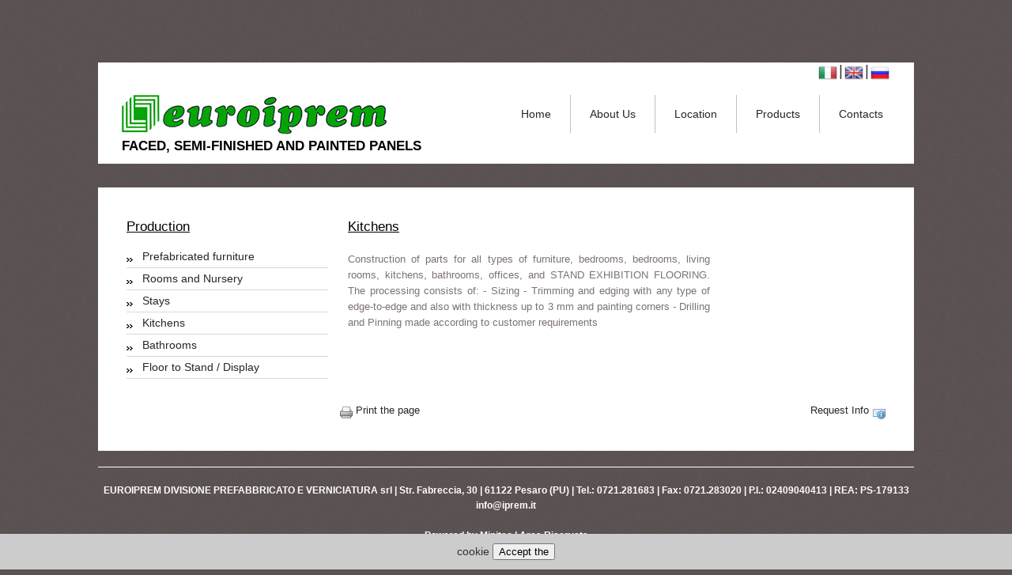

--- FILE ---
content_type: text/html
request_url: http://www.euroiprem.it/kitchens.htm?id=473&tipo=s&lang=EN
body_size: 4289
content:

	<!DOCTYPE html PUBLIC "-//W3C//DTD XHTML 1.0 Transitional//EN" "http://www.w3.org/TR/xhtml1/DTD/xhtml1-transitional.dtd">
	<!--[if lt IE 7 ]><html class="ie ie6" lang="it-IT"> <![endif]-->
	<!--[if IE 7 ]><html class="ie ie7" lang="it-IT"> <![endif]-->
	<!--[if IE 8 ]><html class="ie ie8" lang="it-IT"> <![endif]-->
	<!--[if IE 9 ]><html class="ie ie9" lang="it-IT"> <![endif]-->

	<html xmlns="http://www.w3.org/1999/xhtml" lang="it-IT">
	<head lang="en">
    <meta http-equiv="Content-Type" content="text/html; charset=iso-8859-1" > <meta name="robots" content="INDEX, FOLLOW" />
<link rel="shortcut icon" href="/images/23/favicon.ico" />
<title>euroiprem - pannelli nobilitati, semilavorati e verniciati - cucine</title>
<meta name="description" content="Euroiprem a Pesaro da oltre 35 anni svolge l’attività di lavorazione di pannelli nobilitati, semilavorati e di verniciatura mobili." /> 
<meta name="keywords" content="pannelli nobilitati pesaro, pannelli semilavorati, verniciatura pannelli pesaro, prefabbricati per mobili, nobilitazione pannelli per mobili, nobilitazione pannelli per porte, serigrafie personalizzate, nobilitazione pannelli MDF, nobilitazione pannelli HDF, nobilitazione pannelli truciolatino" /> 

<meta name="viewport" content="width=device-width,initial-scale=1.0,maximum-scale=2" />
<meta name="google-site-verification" content="rp7YWk768G63YJr7NvixAieGChAlqpI661kMKwwTouA" />

<link rel="canonical" href="http://www.euroiprem.it/" />
<meta property="og:locale" content="en_US"/>
<meta property="og:type" content="website"/>
<meta property="og:title" content="Euroiprem - Pannelli nobilitati, semilavorati e verniciati - Cucine"/>
<meta property="og:description" content="Euroiprem a Pesaro da oltre 35 anni svolge l’attività di lavorazione di pannelli nobilitati, semilavorati e di verniciatura mobili."/>
<meta property="og:url" content="http://www.euroiprem.it/"/>
<meta property="og:site_name" content="EUROIPREM"/>
<meta name="msvalidate.01" content="BC7EEBA8F6572DAC06B52E58BD9BA9E4" />
<!--[if lt IE 7]>
	<div style=' clear: both; text-align:center; position: relative;'>
		<a href="http://www.microsoft.com/windows/internet-explorer/default.aspx?ocid=ie6_countdown_bannercode">
			<img src="http://storage.ie6countdown.com/assets/100/images/banners/warning_bar_0000_us.jpg" border="0" alt="" />
		</a>
	</div>
<![endif]-->
<!--[if lt IE 9]>
	<script src="//html5shiv.googlecode.com/svn/trunk/html5.js"></script>
<![endif]-->



	<link rel="stylesheet" href="//code.jquery.com/ui/1.11.2/themes/smoothness/jquery-ui.css">
	<link href="/include/css/app_css_ly7_style0.css" rel="stylesheet" type="text/css" />
	
	<script type="text/javascript" src="/include/js/jquery-1.4.4.min.js?ver=1.4.4"></script> 
	<script type="text/javascript" src="/include/js/script.js"></script>
	<script type="text/javascript" src="/include/js/ajax.js"></script>
	<script type="text/javascript" src="/include/js/funzioni.js?1.4"></script>
	<script type="text/javascript" src="/include/js/overlib.js"></script>
	<script type="text/javascript" src="http://w.sharethis.com/button/buttons.js"></script>
	<script src="/include/js/jquery-ui-1.8.min.js" type="text/javascript"></script>

	<script type='text/javascript' src='/include/js/superfish.js?ver=1.4.8'></script> 
	<script type='text/javascript' src='/include/js/jquery.prettyPhoto.js?ver=3.1.2'></script> 
	<script type='text/javascript' src='/include/js/jquery.nivo.slider.js?ver=2.5.1'></script> 
	<script type='text/javascript' src='/include/js/jquery.loader.js?ver=1.0'></script>
	<script type='text/javascript'>
		jQuery(window).load(function() {
			// nivoslider init
			jQuery('#slider').nivoSlider({
				effect: 'fade',
				animSpeed:500,
				pauseTime:5000,
				startSlide:0,
				slices:40,
				directionNav:false,
				directionNavHide:false,
				controlNav:true,
				controlNavThumbs:true,
				keyboardNav:true,
				pauseOnHover:true,
				captionOpacity:0.5
			});
		});
	</script>
			<style type="text/css">
	    		body { }
				.banners .inner, .inner {
		  			background: #FFFFFF;
				}
				.formsearch button {
					background-color: #FFFFFF;
				}</style>
    </head>
    <body   >
    	<div id="overDiv" style="position:absolute; visibility:hidden; z-index:1000;"></div>
        	<div class="header">
            	<div class="container_24">
                	<div class="extra-wrap">
                    	<div class="grid_24">	                	<div class="wrapper">
								<div class="lingue">
									
				<div id="jflanguageselection">
					<ul class="jflanguageselection">
<li>
							<a href="/index.php?lang=IT" >
								<img src="/images/bandiere/IT.png" height="24" alt="EUROIPREM IT"  title="EUROIPREM IT" />
							</a>
						</li>
<li><span class="linguevert"> | </span></li><li>
							<a href="/index.php?lang=EN" >
								<img src="/images/bandiere/EN.png" height="24" alt="EUROIPREM EN"  title="EUROIPREM EN" />
							</a>
						</li>
<li><span class="linguevert"> | </span></li><li>
							<a href="/index.php?lang=RU" >
								<img src="/images/bandiere/RU.png" height="24" alt="EUROIPREM RU"  title="EUROIPREM RU" />
							</a>
						</li>
		</ul>
		</div>

								</div><!-lingue->
                          		<div class="logoazienda1">
									 <a href="/index.php?lang=EN">
					<img class="Logoimg"  src="/images/23/euroiprem-pesaro-pannelli-nobilitati-semilavorati-verniciati-logo.png" alt="EUROIPREM - Pesaro - " title="EUROIPREM - Pesaro - " height="66" />
				</a>
									<div class="mottoslogan">
										<h1>FACED, SEMI-FINISHED AND PAINTED PANELS</h1>
									</div>
                                </div> <!-logoazienda1->
								<div class="menu">
									<ul class="sf-menu menu_linguaEN" id="ulmenuprincipale">
	<li class=" first" >
						<a href="/?lang=EN"   title="EUROIPREM - Home - ">Home</a>	</li>
	<li class="" >
						<a href="/company-production-prefabricated.html?lang=EN"   title="EUROIPREM - About Us - ">About Us</a>	</li>
	<li class="" >
						<a href="/producing-semi-finished-prefabricated.html?lang=EN&ts=1"   title="EUROIPREM - Location - ">Location</a>	</li>
	<li class="" >
						<a href="/production-processing-prefabricated-furniture.html?lang=EN"   title="EUROIPREM - Products - ">Products</a>	</li>
	<li class=" last" >
						<a href="/contatti.htm?lang=EN"   title="EUROIPREM - Contacts - ">Contacts</a>	</li>
<li class="clear"></li>
		</ul>

								</div><!-menu->
                            </div><!-wrapper->
							<br/>
                        </div><!-grid_24->
                   		<div class="clear"></div>
                    </div><!--extra-wrap-->
                </div><!--containe_24r-->
            </div><!--header-->
                
            <div class="container_24">
            	<div id="content">
                	<div class="wrapper">
                    	<div class="grid_24">			<div class="inner">
							<div class="wrapper">	               	<div class="grid_7 prefix_1 alpha maxheight grid_bg"><h2><strong>Production</strong></h2>
			<div class="inside">
				<ul class="cat-item">
<li>
						<a href="/prefabricated-furniture.htm?id=470&amp;tipo=s&amp;lang=EN"  title="EUROIPREM - Prefabricated furniture - Pesaro" >Prefabricated furniture</a></li>
<li>
						<a href="/rooms-and-nursery.htm?id=471&amp;tipo=s&amp;lang=EN"  title="EUROIPREM - Rooms and Nursery - Pesaro" >Rooms and Nursery</a></li>
<li>
						<a href="/stays.htm?id=472&amp;tipo=s&amp;lang=EN"  title="EUROIPREM - Stays - Pesaro" >Stays</a></li>
<li>
						<a href="/kitchens.htm?id=473&amp;tipo=s&amp;lang=EN" class="corrente" title="EUROIPREM - Kitchens - Pesaro" >Kitchens</a></li>
<li>
						<a href="/bathrooms.htm?id=474&amp;tipo=s&amp;lang=EN"  title="EUROIPREM - Bathrooms - Pesaro" >Bathrooms</a></li>
<li>
						<a href="/floor-to-stand-/-display.htm?id=475&amp;tipo=s&amp;lang=EN"  title="EUROIPREM - Floor to Stand / Display - Pesaro" >Floor to Stand / Display</a></li>
</ul>
   		</div><!--inside-->
             		</div><!--grid_7-->             		<div class="grid_17 suffix_1 maxheight">					<div class="contenitore"><!-- PRINTING CONTEXT 1 -->
<style type="text/css">
@media print {
    #PAScreenOut1 { display: none; }
}
@media screen {
    #PAPrintOut1 { display: none; }
}
</style>
<script type="text/javascript" language="JavaScript">
function PA_GoPrint_1()
{
    document.body.innerHTML = '<div id="PAScreenOut1">' + document.body.innerHTML + '</div>';
    document.body.innerHTML += '<div id="PAPrintOut1"><div class="offerte_container"><div class="offerte_header" >Kitchens</div>		<div class="offerta_contenitore">		<div class="offerta_title">					</div>				<div class="offerte_descrizione_breve">Construction of parts for all types of furniture, bedrooms, bedrooms, living rooms, kitchens, bathrooms, offices, and STAND EXHIBITION FLOORING. The processing consists of: - Sizing - Trimming and edging with any type of edge-to-edge and also with thickness up to 3 mm and painting corners - Drilling and Pinning made according to customer requirements							</div><br class="clearboth" /><br class="clearboth" />			</div><!--offerta_contenitore-->		</div><!-- offerte_container--><br/></div>';
    window.print();
}
</script>
<!-- END OF PRINTING CONTEXT 1 -->
<div class="offerte_container"><div class="offerte_header" >Kitchens</div>	
	<div class="offerta_contenitore">
		<div class="offerta_title">									</div>
				<div class="offerte_descrizione_breve">
Construction of parts for all types of furniture, bedrooms, bedrooms, living rooms, kitchens, bathrooms, offices, and STAND EXHIBITION FLOORING. The processing consists of: - Sizing - Trimming and edging with any type of edge-to-edge and also with thickness up to 3 mm and painting corners - Drilling and Pinning made according to customer requirements
							</div>
<br class="clearboth" /><br class="clearboth" />			</div><!--offerta_contenitore-->
		</div><!-- offerte_container--><br/>

		<div class='sharethis'>
			<span class='st_facebook_hcount' displayText='Facebook'></span>
			<span class='st_twitter_hcount' displayText='Tweet'></span>
			<span class='st_googleplus_hcount' displayText='Google +'></span>
			<span class='st_linkedin_hcount' displayText='LinkedIn'></span>
			<span class='st_pinterest_hcount' displayText='Pinterest'></span>
		</div>			<div class="categorie_link">
				<a href="richiesta-informazioni.htm?id=473&amp;t=s&amp;lang=EN" title="EUROIPREM - Kitchens - Request Info" class="successiva" rel="nofollow">
								<img src="/images/message-information.png" style="float:right;padding:5px 0px 0px 5px;" title="EUROIPREM - Kitchens - Request Info" alt="EUROIPREM - Kitchens - Request Info" /> 
								Request Info
							</a>
			</div>
<img src="/images/print.png" title="Stampa Pagina Servizio" alt="Stampa Pagina Servizio" style="padding-top:5px;"/> <a href="javascript:PA_GoPrint_1()">Print the page</a><br class="clearboth"/>					</div><!--contenitore-->					</div><!--grid_17-->				</div><!--wrapper-->			</div><!--inner-->					<div class="footer">
						<div class="footeragenzia">
									<b>EUROIPREM</b> <b>DIVISIONE PREFABBRICATO E VERNICIATURA srl</b>  | Str. Fabreccia, 30 | 61122 Pesaro (PU) | Tel.: 0721.281683 | Fax: 0721.283020 | P.I.: 02409040413 | REA: PS-179133<br/>
			<script type="text/javascript">eval(unescape('%64%6f%63%75%6d%65%6e%74%2e%77%72%69%74%65%28%27%3c%61%20%68%72%65%66%3d%22%6d%61%69%6c%74%6f%3a%69%6e%66%6f%40%69%70%72%65%6d%2e%69%74%22%3e%69%6e%66%6f%40%69%70%72%65%6d%2e%69%74%3c%2f%61%3e%27%29'));</script><br/><br/>
									Powered by <a class="miniteclink" href="http://www.minitech.it" title="Minitec - Servizi informatici alle imprese" rel="nofollow" target="_blank">Minitec</a> | <a href="/area-riservata.htm" title="Accesso Area Riservata">Area Riservata</a>
								</div>					</div><!--footer-->
			</div><!--grid_24-->		</div><!--wrapper-->
			</div><!--content-->
			<br/>
		</div><!--container_24-->
    <script>
  (function(i,s,o,g,r,a,m){i['GoogleAnalyticsObject']=r;i[r]=i[r]||function(){
  (i[r].q=i[r].q||[]).push(arguments)},i[r].l=1*new Date();a=s.createElement(o),
  m=s.getElementsByTagName(o)[0];a.async=1;a.src=g;m.parentNode.insertBefore(a,m)
  })(window,document,'script','//www.google-analytics.com/analytics.js','ga');

  ga('create', 'UA-6013181-45', 'euroiprem.it');
  ga('send', 'pageview');

</script><div id='accettazionecookie'>
                cookie
                <button onclick="var datacookie=new Date();datacookie.setDate(datacookie.getDate()+365);document.cookie='_biscottino=accept;expires='+datacookie.toUTCString();document.getElementById('accettazionecookie').style.display='none';return false;">Accept the</button>
	        </div><br/>
 	</body>
</html>





--- FILE ---
content_type: text/css
request_url: http://www.euroiprem.it/include/css/app_css_ly7_style0.css
body_size: 867
content:
@import "/include/css/app_css_ly7_styleDefault.css";
body {
	background: url(/images/23/bg.gif) #5e5252;
	position: relative;
}
body, div.novita_container, .list_1 li a, .list_1 li ul li a, div.ml_prv_right,
b, i, cite, strong, del, div.login_body {
	color: #7c7273;
}

/* MOTTOSLOGAN */
.mottoslogan h1 {
	font-size: 17px;
	line-height: 1.2em;
	font-family: "Trebuchet MS", Arial, Helvetica, sans-serif;
	font-weight: bold;
	text-transform: uppercase;
}
/* ELENCHI */
.list_1 li a.corrente, .list_1 li ul li a.corrente{
	color:#5B1B05;
	text-decoration:none;
	font-weight:bold;
	text-shadow:#000;
}

/* FOOTER */
.footer{
	background:none;
}
.footer, .footer a, .footer b{
	color: #FFFFFF;
}

/* TITOLI */
h2, div.chisiamo_title h1, servizi_titleheader, div.ml_header, div.servizi_titleheader,
div.cataloghi_header, div.menu_header_menu, div.nozze_titleheader, div.login_header,
div.offerte_header, div.Chisiamo_header, div.contattaci_header, div.offertespeciali_header,
h2 strong, div.offertespeciali_title h1, .servizi_title a, .offerte_title h6{
	font-size: 17px;
	line-height: 19px;
	font-family: "Trebuchet MS", Arial, Helvetica, sans-serif;
	color: #000;
	font-weight: normal;
	text-decoration: underline;
}
div.offerte_header{
	/*font-size: 14px;*/
	margin: 0px 0px 12px 10px;
	padding:0px;
	/*font-weight:700;*/
}
.offerte_title h6{
	font-size: 14px;
	margin: 10px 0px 0px 0px;
	padding:0px;
	font-weight:700;
}
.servizi_title a{
	text-decoration:none;	
}
.servizi_container_singleraggruppati .offerta_title{
	font-size:15px;
}
div.offerte_container_single, .eventi_container_single{
    padding:0px 5px 10px 5px;
    margin:0px 9px 25px 9px;
    height:279px;
	width:340px;
}
/**/
.mappa b{
	color:#000000;
}

.extra div.servizi_immagine1{
	padding:0px 7px 0px 0px;
}
.extra div.servizio_variabile{
	text-align:justify;
	padding:5px 0px 0px 0px;
	font-size:12px;
	line-height:17px;
}

div.datiagenzia_container div.chisiamo_descrizione_breve b{
	color:#04a406;
}
div.datiagenzia_container div.chisiamo_descrizione_breve {
	text-align:left;
}

--- FILE ---
content_type: text/css
request_url: http://www.euroiprem.it/include/css/app_css_ly7_styleDefault.css
body_size: 19195
content:
@import "/include/css/app_css_lyDefault.css";
a, abbr, acronym, address, applet, article, aside, audio,
b, blockquote, big, body, center, canvas, caption, cite, code, command,
datalist, dd, del, details, dfn, dl, div, dt, em, embed, fieldset, figcaption, figure, font, footer, form, 
h1, h2, h3, h4, h5, h6, header, hgroup, html, i, iframe, img, ins, kbd, keygen, label, legend, li, meter, nav,object, ol, output,
p, pre, progress, q,  s, samp, section, small, span, source, strike, strong, sub, sup,
table, tbody, tfoot, thead, th, tr, td, video, tt, u, ul,  var{
    border: 0 none;
    margin: 0;
	padding: 0;
	border: 0;
	outline: 0;
    vertical-align: top;
}

ol, ul {
	list-style: none;
}
blockquote, q {
	quotes: none;
}
table, table td { 
	padding:0;
	border:none;
	border-collapse:collapse;
}
img {
	vertical-align:top; 
}
embed { 
	vertical-align:top;
}

div.contattaci_form{
line-height:inherit;
}
div.contattaci_form_div{
	padding:5px 0px 5px 0px;
}

.container_24 {
	margin-left: auto;
	margin-right: auto;
	width: 1032px;
}

.grid_1,.grid_2,.grid_3,.grid_4,.grid_5,.grid_6,.grid_7,.grid_8,.grid_9,.grid_10,.grid_11,.grid_12,.grid_13,.grid_14,.grid_15,
.grid_16,.grid_17,.grid_18,.grid_19,.grid_20,.grid_21,.grid_22,.grid_23,.grid_24 {
	display:inline;
	float: left;
	position: relative;
	/*margin-left: 5px;
	margin-right: 5px;*/
}

.offerte_home_cont {
margin: 0px 5px 5px 200px;
}
.alpha {
	margin-left: 0;
}

.omega {
	margin-right: 0;
}


.container_24 .grid_1 {
	width:30px;
}

.container_24 .grid_2 {
	width:70px;
}

.container_24 .grid_3 {
	width:110px;
}
.contenitore{
}
.conteinersocial_prodotti{
	padding:0px 0px 10px 0px;
}
.social_prodotti{
	float:left;	
}
.facebook, .twitter{
	padding:5px 5px 5px 0px;
}
.googleplus{
	padding:15px 5px 5px 0px;
}

.social	{
float:left;
padding:10px 5px 10px 0px;;
text-align:left;
}
.conteinersocial{
padding:0 0 60px 0;
}
.container_24 .grid_4 {
	width:150px;
}

.container_24 .grid_5 {
	width:190px;
}

.container_24 .grid_6 {
	width:240px;
}

.container_24 .grid_7 {
	width:270px;
}

.container_24 .grid_8 {
	width:310px;
}

.container_24 .grid_9 {
	width:350px;
}

.container_24 .grid_10 {
	width:390px;
}

.container_24 .grid_11 {
	width:430px;
}

.container_24 .grid_12 {
	width:470px;
}

.container_24 .grid_13 {
	width:510px;
}

.container_24 .grid_14 {
	width:550px;
}

.container_24 .grid_15 {
	width:590px;
}

.container_24 .grid_16 {
	width:685px;
}

.container_24 .grid_17 {
	width:690px;
}

.container_24 .grid_18 {
	width:710px;
}

.container_24 .grid_19 {
	width:750px;
}

.container_24 .grid_20 {
	width:790px;
}

.container_24 .grid_21 {
	width:830px;
}

.container_24 .grid_22 {
	width:870px;
}

.container_24 .grid_23 {
	width:910px;
}

.container_24 .grid_24 {
	width:1032px;
}
.header .container_24 .grid_24 {
	width:1032px;
	padding-top:79px;
}

.extra{
padding:10px 10px 0 0;
}



/* Prefix Extra Space >> 24 Columns
----------------------------------------------------------------------------------------------------*/
.container_24 .prefix_0 {
	padding-left:15px;
}

.container_24 .prefix_1 {
	padding-left:36px;
}

.container_24 .prefix_2 {
	padding-left:80px;
}

.container_24 .prefix_3 {
	padding-left:120px;
}

.container_24 .prefix_4 {
	padding-left:160px;
}

.container_24 .prefix_5 {
	padding-left:200px;
}

.container_24 .prefix_6 {
	padding-left:240px;
}

.container_24 .prefix_7 {
	padding-left:280px;
}

.container_24 .prefix_8 {
	padding-left:320px;
}

.container_24 .prefix_9 {
	padding-left:360px;
}

.container_24 .prefix_10 {
	padding-left:400px;
}

.container_24 .prefix_11 {
	padding-left:440px;
}

.container_24 .prefix_12 {
	padding-left:480px;
}

.container_24 .prefix_13 {
	padding-left:520px;
}

.container_24 .prefix_14 {
	padding-left:560px;
}

.container_24 .prefix_15 {
	padding-left:600px;
}

.container_24 .prefix_16 {
	padding-left:640px;
}

.container_24 .prefix_17 {
	padding-left:680px;
}

.container_24 .prefix_18 {
	padding-left:720px;
}

.container_24 .prefix_19 {
	padding-left:760px;
}

.container_24 .prefix_20 {
	padding-left:800px;
}

.container_24 .prefix_21 {
	padding-left:840px;
}

.container_24 .prefix_22 {
	padding-left:880px;
}

.container_24 .prefix_23 {
	padding-left:920px;
}




.container_24 .suffix_1 {
	padding-right:36px;
}

.container_24 .suffix_2 {
	padding-right:80px;
}

.container_24 .suffix_3 {
	padding-right:120px;
}

.container_24 .suffix_4 {
	padding-right:160px;
}

.container_24 .suffix_5 {
	padding-right:200px;
}

.container_24 .suffix_6 {
	padding-right:240px;
}

.container_24 .suffix_7 {
	padding-right:280px;
}

.container_24 .suffix_8 {
	padding-right:320px;
}

.container_24 .suffix_9 {
	padding-right:360px;
}

.container_24 .suffix_10 {
	padding-right:400px;
}

.container_24 .suffix_11 {
	padding-right:440px;
}

.container_24 .suffix_12 {
	padding-right:480px;
}

.container_24 .suffix_13 {
	padding-right:520px;
}

.container_24 .suffix_14 {
	padding-right:560px;
}

.container_24 .suffix_15 {
	padding-right:600px;
}

.container_24 .suffix_16 {
	padding-right:640px;
}

.container_24 .suffix_17 {
	padding-right:680px;
}

.container_24 .suffix_18 {
	padding-right:720px;
}

.container_24 .suffix_19 {
	padding-right:760px;
}

.container_24 .suffix_20 {
	padding-right:800px;
}

.container_24 .suffix_21 {
	padding-right:840px;
}

.container_24 .suffix_22 {
	padding-right:880px;
}

.container_24 .suffix_23 {
	padding-right:920px;
}




.container_24 .push_1 {
	left:40px;
}

.container_24 .push_2 {
	left:80px;
}

.container_24 .push_3 {
	left:120px;
}

.container_24 .push_4 {
	left:160px;
}

.container_24 .push_5 {
	left:200px;
}

.container_24 .push_6 {
	left:240px;
}

.container_24 .push_7 {
	left:280px;
}

.container_24 .push_8 {
	left:320px;
}

.container_24 .push_9 {
	left:360px;
}

.container_24 .push_10 {
	left:400px;
}

.container_24 .push_11 {
	left:440px;
}

.container_24 .push_12 {
	left:480px;
}

.container_24 .push_13 {
	left:520px;
}

.container_24 .push_14 {
	left:560px;
}

.container_24 .push_15 {
	left:600px;
}

.container_24 .push_16 {
	left:640px;
}

.container_24 .push_17 {
	left:680px;
}

.container_24 .push_18 {
	left:720px;
}

.container_24 .push_19 {
	left:760px;
}

.container_24 .push_20 {
	left:800px;
}

.container_24 .push_21 {
	left:840px;
}

.container_24 .push_22 {
	left:880px;
}

.container_24 .push_23 {
	left:920px;
}




.container_24 .pull_1 {
	left:-40px;
}

.container_24 .pull_2 {
	left:-80px;
}

.container_24 .pull_3 {
	left:-120px;
}

.container_24 .pull_4 {
	left:-160px;
}

.container_24 .pull_5 {
	left:-200px;
}

.container_24 .pull_6 {
	left:-240px;
}

.container_24 .pull_7 {
	left:-280px;
}

.container_24 .pull_8 {
	left:-320px;
}

.container_24 .pull_9 {
	left:-360px;
}

.container_24 .pull_10 {
	left:-400px;
}

.container_24 .pull_11 {
	left:-440px;
}

.container_24 .pull_12 {
	left:-480px;
}

.container_24 .pull_13 {
	left:-520px;
}

.container_24 .pull_14 {
	left:-560px;
}

.container_24 .pull_15 {
	left:-600px;
}

.container_24 .pull_16 {
	left:-640px;
}

.container_24 .pull_17 {
	left:-680px;
}

.container_24 .pull_18 {
	left:-720px;
}

.container_24 .pull_19 {
	left:-760px;
}

.container_24 .pull_20 {
	left:-800px;
}

.container_24 .pull_21 {
	left:-840px;
}

.container_24 .pull_22 {
	left:-880px;
}

.container_24 .pull_23 {
	left:-920px;
}

.sfondo{
background:none;
}


.clear {
	clear: both;
	display: block;
	overflow: hidden;
	visibility: hidden;
	width: 0;
	height: 0;
}


.clearfix:after {
	clear: both;
	content: ' ';
	display: block;
	font-size: 0;
	line-height: 0;
	visibility: hidden;
	width: 0;
	height: 0;
}

.clearfix {
	display: inline-block;
}

* html .clearfix {
	height: 1%;
}

.clearfix {
	display: block;
}

article, aside, audio, canvas, command, datalist, details, embed, figcaption, figure, footer, header, hgroup, keygen, meter, nav, output, progress, section, source, video{ display: block; }
mark, rp, rt, ruby, summary, time{ display: inline }


/*----------------VETRINA--------------*/

#vetrina-contenitore{
	width:880px;
	height:190px;
	overflow:hidden;
	text-align:left;
	background-repeat:repeat;
	z-index:1000;

}

#vetrina-prodotti {
	width:900px;
	verflow:hidden;
	text-align:left;
	padding:5px 8px 10px 0px;
}

#vetrina-viaggi {
	position:absolute;
	width:900px;
	height:185px;
	overflow:hidden;
	z-index:1;
	
}

div.vetrina-galleria{
text-align:center;

}

.vetrina-nomeprodotto{
margin:5px;
}


#vetrina-viaggi ul {
	width:930px;
	padding:0;
	margin:0;
	list-style:none;
	top:11px;
	position:absolute;
	z-index:1;
	display:block;
	height: 200px;
}
#vetrina-viaggi li {
	z-index:1;
	text-align:center;
	float: left;
	width: 205px;
	height: 175px;
	margin-right:15px;
}

.rullo{
	color:#333333;
	text-decoration:none;
	padding-bottom:5px;
	font-size:11px;
	text-transform:uppercase;
	line-height:17px;
}
.rullo:hover{
	color:#3cc3ff;
}

.next {
	width:0px;
	height:0px;
}
.prev{
	width:0px;
	height:0px;
}

/**
 * jQuery lightBox plugin
 * This jQuery plugin was inspired and based on Lightbox 2 by Lokesh Dhakar (http://www.huddletogether.com/projects/lightbox2/)
 * and adapted to me for use like a plugin from jQuery.
 * @name jquery-lightbox-0.5.css
 * @author Leandro Vieira Pinho - http://leandrovieira.com
 * @version 0.5
 * @date April 11, 2008
 * @category jQuery plugin
 * @copyright (c) 2008 Leandro Vieira Pinho (leandrovieira.com)
 * @license CCAttribution-ShareAlike 2.5 Brazil - http://creativecommons.org/licenses/by-sa/2.5/br/deed.en_US
 * @example Visit http://leandrovieira.com/projects/jquery/lightbox/ for more informations about this jQuery plugin
 */
#jquery-overlay {
	position: absolute;
	top: 0;
	left: 0;
	z-index: 90;
	width: 100%;
	height: 500px;
}
#jquery-lightbox {
	position: absolute;
	top: 0;
	left: 0;
	width: 100%;
	z-index: 100;
	text-align: center;
	line-height: 0;
}
#jquery-lightbox a img { border: none; }
#lightbox-container-image-box {
	position: relative;
	background-color: #fff;
	width: 250px;
	height: 250px;
	margin: 0 auto;
}
#lightbox-container-image { padding: 10px; }
#lightbox-loading {
	position: absolute;
	top: 40%;
	left: 0%;
	height: 25%;
	width: 100%;
	text-align: center;
	line-height: 0;
}
#lightbox-nav {
	position: absolute;
	top: 0;
	left: 0;
	height: 100%;
	width: 100%;
	z-index: 10;
}
#lightbox-container-image-box > #lightbox-nav { left: 0; }
#lightbox-nav a { outline: none;}
#lightbox-nav-btnPrev, #lightbox-nav-btnNext {
	width: 49%;
	height: 100%;
	zoom: 1;
	display: block;
}
#lightbox-nav-btnPrev { 
	left: 0; 
	float: left;
}
#lightbox-nav-btnNext { 
	right: 0; 
	float: right;
}
#lightbox-container-image-data-box {
	font: 10px Verdana, Helvetica, sans-serif;
	background-color: #fff;
	margin: 0 auto;
	line-height: 1.4em;
	overflow: auto;
	width: 100%;
	padding: 0 10px 0;
}
#lightbox-container-image-data {
	padding: 0 10px; 
	color: #666; 
}
#lightbox-container-image-data #lightbox-image-details { 
	width: 70%; 
	float: left; 
	text-align: left; 
}	
#lightbox-image-details-caption { font-weight: bold; }
#lightbox-image-details-currentNumber {
	display: block; 
	clear: left; 
	padding-bottom: 1.0em;	
}			
#lightbox-secNav-btnClose {
	width: 66px; 
	float: right;
	padding-bottom: 0.7em;	
}


/* ------------------------------------------------------------------------
	This you can edit.
------------------------------------------------------------------------- */

	div.light_rounded .pp_top .pp_left { background: url(/layout/4/prettyPhoto/light_rounded/sprite.png) -88px -53px no-repeat;} /* Top left corner */
	div.light_rounded .pp_top .pp_middle { background: #fff; } /* Top pattern/color */
	div.light_rounded .pp_top .pp_right { background: url(/layout/4/prettyPhoto/light_rounded/sprite.png) -110px -53px no-repeat; } /* Top right corner */
	
	div.light_rounded .pp_content .ppt { color: #000; }
	div.light_rounded .pp_content_container .pp_left,
	div.light_rounded .pp_content_container .pp_right { background: #fff; }
	div.light_rounded .pp_content { background-color: #fff; } /* Content background */
	div.light_rounded .pp_next:hover { background: url(/layout/4/prettyPhoto/light_rounded/btnNext.png) center right  no-repeat; cursor: pointer; } /* Next button */
	div.light_rounded .pp_previous:hover { background: url(/layout/4/prettyPhoto/light_rounded/btnPrevious.png) center left no-repeat; cursor: pointer; } /* Previous button */
	div.light_rounded .pp_expand { background: url(/layout/4/prettyPhoto/light_rounded/sprite.png) -31px -26px no-repeat; cursor: pointer; } /* Expand button */
	div.light_rounded .pp_expand:hover { background: url(/layout/4/prettyPhoto/light_rounded/sprite.png) -31px -47px no-repeat; cursor: pointer; } /* Expand button hover */
	div.light_rounded .pp_contract { background: url(/layout/4/prettyPhoto/light_rounded/sprite.png) 0 -26px no-repeat; cursor: pointer; } /* Contract button */
	div.light_rounded .pp_contract:hover { background: url(/layout/4/prettyPhoto/light_rounded/sprite.png) 0 -47px no-repeat; cursor: pointer; } /* Contract button hover */
	div.light_rounded .pp_close { width: 75px; height: 22px; background: url(/layout/4/prettyPhoto/light_rounded/sprite.png) -1px -1px no-repeat; cursor: pointer; } /* Close button */
	div.light_rounded #pp_full_res .pp_inline { color: #000; } 

	div.light_rounded .pp_arrow_previous { background: url(/layout/4/prettyPhoto/light_rounded/sprite.png) 0 -71px no-repeat; } /* The previous arrow in the bottom nav */
		div.light_rounded .pp_arrow_previous.disabled { background-position: 0 -87px; cursor: default; }
	div.light_rounded .pp_arrow_next { background: url(/layout/4/prettyPhoto/light_rounded/sprite.png) -22px -71px no-repeat; } /* The next arrow in the bottom nav */
		div.light_rounded .pp_arrow_next.disabled { background-position: -22px -87px; cursor: default; }

	div.light_rounded .pp_bottom .pp_left { background: url(/layout/4/prettyPhoto/light_rounded/sprite.png) -88px -80px no-repeat; } /* Bottom left corner */
	div.light_rounded .pp_bottom .pp_middle { background: #fff; } /* Bottom pattern/color */
	div.light_rounded .pp_bottom .pp_right { background: url(/layout/4/prettyPhoto/light_rounded/sprite.png) -110px -80px no-repeat; } /* Bottom right corner */

	div.light_rounded .pp_loaderIcon { background: url(/layout/4/prettyPhoto/light_rounded/loader.gif) center center no-repeat; } /* Loader icon */
	
	/* ----------------------------------
		Dark Rounded Theme
	----------------------------------- */
	
	div.dark_rounded .pp_top .pp_left { background: url(/layout/4/prettyPhoto/dark_rounded/sprite.png) -88px -53px no-repeat; } /* Top left corner */
	div.dark_rounded .pp_top .pp_middle { background: url(/layout/4/prettyPhoto/dark_rounded/contentPattern.png) top left repeat; } /* Top pattern/color */
	div.dark_rounded .pp_top .pp_right { background: url(/layout/4/prettyPhoto/dark_rounded/sprite.png) -110px -53px no-repeat; } /* Top right corner */
	
	div.dark_rounded .pp_content_container .pp_left { background: url(/layout/4/prettyPhoto/dark_rounded/contentPattern.png) top left repeat-y; } /* Left Content background */
	div.dark_rounded .pp_content_container .pp_right { background: url(/layout/4/prettyPhoto/dark_rounded/contentPattern.png) top right repeat-y; } /* Right Content background */
	div.dark_rounded .pp_content { background: url(/layout/4/prettyPhoto/dark_rounded/contentPattern.png) top left repeat; } /* Content background */
	div.dark_rounded .pp_next:hover { background: url(/layout/4/prettyPhoto/dark_rounded/btnNext.png) center right  no-repeat; cursor: pointer; } /* Next button */
	div.dark_rounded .pp_previous:hover { background: url(/layout/4/prettyPhoto/dark_rounded/btnPrevious.png) center left no-repeat; cursor: pointer; } /* Previous button */
	div.dark_rounded .pp_expand { background: url(/layout/4/prettyPhoto/dark_rounded/sprite.png) -31px -26px no-repeat; cursor: pointer; } /* Expand button */
	div.dark_rounded .pp_expand:hover { background: url(/layout/4/prettyPhoto/dark_rounded/sprite.png) -31px -47px no-repeat; cursor: pointer; } /* Expand button hover */
	div.dark_rounded .pp_contract { background: url(/layout/4/prettyPhoto/dark_rounded/sprite.png) 0 -26px no-repeat; cursor: pointer; } /* Contract button */
	div.dark_rounded .pp_contract:hover { background: url(/layout/4/prettyPhoto/dark_rounded/sprite.png) 0 -47px no-repeat; cursor: pointer; } /* Contract button hover */
	div.dark_rounded .pp_close { width: 75px; height: 22px; background: url(/layout/4/prettyPhoto/dark_rounded/sprite.png) -1px -1px no-repeat; cursor: pointer; } /* Close button */
	div.dark_rounded .currentTextHolder { color: #c4c4c4; }
	div.dark_rounded .pp_description { color: #fff; }
	div.dark_rounded #pp_full_res .pp_inline { color: #fff; } 

	div.dark_rounded .pp_arrow_previous { background: url(/layout/4/prettyPhoto/dark_rounded/sprite.png) 0 -71px no-repeat; } /* The previous arrow in the bottom nav */
		div.dark_rounded .pp_arrow_previous.disabled { background-position: 0 -87px; cursor: default; }
	div.dark_rounded .pp_arrow_next { background: url(/layout/4/prettyPhoto/dark_rounded/sprite.png) -22px -71px no-repeat; } /* The next arrow in the bottom nav */
		div.dark_rounded .pp_arrow_next.disabled { background-position: -22px -87px; cursor: default; }

	div.dark_rounded .pp_bottom .pp_left { background: url(/layout/4/prettyPhoto/dark_rounded/sprite.png) -88px -80px no-repeat; } /* Bottom left corner */
	div.dark_rounded .pp_bottom .pp_middle { background: url(/layout/4/prettyPhoto/dark_rounded/contentPattern.png) top left repeat; } /* Bottom pattern/color */
	div.dark_rounded .pp_bottom .pp_right { background: url(/layout/4/prettyPhoto/dark_rounded/sprite.png) -110px -80px no-repeat; } /* Bottom right corner */

	div.dark_rounded .pp_loaderIcon { background: url(/layout/4/prettyPhoto/dark_rounded/loader.gif) center center no-repeat; } /* Loader icon */
	
	
	/* ----------------------------------
		Dark Square Theme
	----------------------------------- */
	
	div.dark_square .pp_left ,
	div.dark_square .pp_middle,
	div.dark_square .pp_right,
	div.dark_square .pp_content { background: url(/layout/4/prettyPhoto/dark_square/contentPattern.png) top left repeat; }
	div.dark_square .currentTextHolder { color: #c4c4c4; }
	div.dark_square .pp_description { color: #fff; }
	div.dark_square .pp_loaderIcon { background: url(/layout/4/prettyPhoto/dark_rounded/loader.gif) center center no-repeat; } /* Loader icon */
	
	div.dark_square .pp_content_container .pp_left { background: url(/layout/4/prettyPhoto/dark_rounded/contentPattern.png) top left repeat-y; } /* Left Content background */
	div.dark_square .pp_content_container .pp_right { background: url(/layout/4/prettyPhoto/dark_rounded/contentPattern.png) top right repeat-y; } /* Right Content background */
	div.dark_square .pp_expand { background: url(/layout/4/prettyPhoto/dark_square/sprite.png) -31px -26px no-repeat; cursor: pointer; } /* Expand button */
	div.dark_square .pp_expand:hover { background: url(/layout/4/prettyPhoto/dark_square/sprite.png) -31px -47px no-repeat; cursor: pointer; } /* Expand button hover */
	div.dark_square .pp_contract { background: url(/layout/4/prettyPhoto/dark_square/sprite.png) 0 -26px no-repeat; cursor: pointer; } /* Contract button */
	div.dark_square .pp_contract:hover { background: url(/layout/4/prettyPhoto/dark_square/sprite.png) 0 -47px no-repeat; cursor: pointer; } /* Contract button hover */
	div.dark_square .pp_close { width: 75px; height: 22px; background: url(/layout/4/prettyPhoto/dark_square/sprite.png) -1px -1px no-repeat; cursor: pointer; } /* Close button */
	div.dark_square #pp_full_res .pp_inline { color: #fff; } 
	
	div.dark_square .pp_arrow_previous { background: url(/layout/4/prettyPhoto/dark_square/sprite.png) 0 -71px no-repeat; } /* The previous arrow in the bottom nav */
		div.dark_square .pp_arrow_previous.disabled { background-position: 0 -87px; cursor: default; }
	div.dark_square .pp_arrow_next { background: url(/layout/4/prettyPhoto/dark_square/sprite.png) -22px -71px no-repeat; } /* The next arrow in the bottom nav */
		div.dark_square .pp_arrow_next.disabled { background-position: -22px -87px; cursor: default; }
	
	div.dark_square .pp_next:hover { background: url(/layout/4/prettyPhoto/dark_square/btnNext.png) center right  no-repeat; cursor: pointer; } /* Next button */
	div.dark_square .pp_previous:hover { background: url(/layout/4/prettyPhoto/dark_square/btnPrevious.png) center left no-repeat; cursor: pointer; } /* Previous button */


	/* ----------------------------------
		Light Square Theme
	----------------------------------- */
	
	div.light_square .pp_left ,
	div.light_square .pp_middle,
	div.light_square .pp_right,
	div.light_square .pp_content { background: #fff; }
	
	div.light_square .pp_content .ppt { color: #000; }
	div.light_square .pp_expand { background: url(/layout/4/prettyPhoto/light_square/sprite.png) -31px -26px no-repeat; cursor: pointer; } /* Expand button */
	div.light_square .pp_expand:hover { background: url(/layout/4/prettyPhoto/light_square/sprite.png) -31px -47px no-repeat; cursor: pointer; } /* Expand button hover */
	div.light_square .pp_contract { background: url(/layout/4/prettyPhoto/light_square/sprite.png) 0 -26px no-repeat; cursor: pointer; } /* Contract button */
	div.light_square .pp_contract:hover { background: url(/layout/4/prettyPhoto/light_square/sprite.png) 0 -47px no-repeat; cursor: pointer; } /* Contract button hover */
	div.light_square .pp_close { width: 75px; height: 22px; background: url(/layout/4/prettyPhoto/light_square/sprite.png) -1px -1px no-repeat; cursor: pointer; } /* Close button */
	div.light_square #pp_full_res .pp_inline { color: #000; } 
	
	div.light_square .pp_arrow_previous { background: url(/layout/4/prettyPhoto/light_square/sprite.png) 0 -71px no-repeat; } /* The previous arrow in the bottom nav */
		div.light_square .pp_arrow_previous.disabled { background-position: 0 -87px; cursor: default; }
	div.light_square .pp_arrow_next { background: url(/layout/4/prettyPhoto/light_square/sprite.png) -22px -71px no-repeat; } /* The next arrow in the bottom nav */
		div.light_square .pp_arrow_next.disabled { background-position: -22px -87px; cursor: default; }
	
	div.light_square .pp_next:hover { background: url(/layout/4/prettyPhoto/light_square/btnNext.png) center right  no-repeat; cursor: pointer; } /* Next button */
	div.light_square .pp_previous:hover { background: url(/layout/4/prettyPhoto/light_square/btnPrevious.png) center left no-repeat; cursor: pointer; } /* Previous button */


	/* ----------------------------------
		Facebook style Theme
	----------------------------------- */
	
	div.facebook .pp_top .pp_left { background: url(/layout/4/prettyPhoto/facebook/sprite.png) -88px -53px no-repeat; } /* Top left corner */
	div.facebook .pp_top .pp_middle { background: url(/layout/4/prettyPhoto/facebook/contentPatternTop.png) top left repeat-x; } /* Top pattern/color */
	div.facebook .pp_top .pp_right { background: url(/layout/4/prettyPhoto/facebook/sprite.png) -110px -53px no-repeat; } /* Top right corner */
	
	div.facebook .pp_content .ppt { color: #000; }
	div.facebook .pp_content_container .pp_left { background: url(/layout/4/prettyPhoto/facebook/contentPatternLeft.png) top left repeat-y; } /* Content background */
	div.facebook .pp_content_container .pp_right { background: url(/layout/4/prettyPhoto/facebook/contentPatternRight.png) top right repeat-y; } /* Content background */
	div.facebook .pp_content { background: #fff; } /* Content background */
	div.facebook .pp_expand { background: url(/layout/4/prettyPhoto/facebook/sprite.png) -31px -26px no-repeat; cursor: pointer; } /* Expand button */
	div.facebook .pp_expand:hover { background: url(/layout/4/prettyPhoto/facebook/sprite.png) -31px -47px no-repeat; cursor: pointer; } /* Expand button hover */
	div.facebook .pp_contract { background: url(/layout/4/prettyPhoto/facebook/sprite.png) 0 -26px no-repeat; cursor: pointer; } /* Contract button */
	div.facebook .pp_contract:hover { background: url(/layout/4/prettyPhoto/facebook/sprite.png) 0 -47px no-repeat; cursor: pointer; } /* Contract button hover */
	div.facebook .pp_close { width: 22px; height: 22px; background: url(/layout/4/prettyPhoto/facebook/sprite.png) -1px -1px no-repeat; cursor: pointer; } /* Close button */
	div.facebook #pp_full_res .pp_inline { color: #000; } 
	div.facebook .pp_loaderIcon { background: url(/layout/4/prettyPhoto/facebook/loader.gif) center center no-repeat; } /* Loader icon */
	
	div.facebook .pp_nav .pp_arrow_previous { background: url(/layout/4/prettyPhoto/facebook/sprite.png) 0 -71px no-repeat; height: 22px; margin-top: 0; width: 22px; } /* The previous arrow in the bottom nav */
		div.facebook .pp_arrow_previous.disabled { background-position: 0 -96px; cursor: default; }
	div.facebook .pp_nav .pp_arrow_next { background: url(/layout/4/prettyPhoto/facebook/sprite.png) -32px -71px no-repeat; height: 22px; margin-top: 0; width: 22px; } /* The next arrow in the bottom nav */
		div.facebook .pp_arrow_next.disabled { background-position: -32px -96px; cursor: default; }
	div.facebook .pp_nav { margin-top: 0; }
	div.facebook .pp_nav p { font-size: 15px; padding: 0 3px 0 4px; }
	
	div.facebook .pp_next:hover { background: url(/layout/4/prettyPhoto/facebook/btnNext.png) center right no-repeat; cursor: pointer; } /* Next button */
	div.facebook .pp_previous:hover { background: url(/layout/4/prettyPhoto/facebook/btnPrevious.png) center left no-repeat; cursor: pointer; } /* Previous button */
	
	div.facebook .pp_bottom .pp_left { background: url(/layout/4/prettyPhoto/facebook/sprite.png) -88px -80px no-repeat; } /* Bottom left corner */
	div.facebook .pp_bottom .pp_middle { background: url(/layout/4/prettyPhoto/facebook/contentPatternBottom.png) top left repeat-x; } /* Bottom pattern/color */
	div.facebook .pp_bottom .pp_right { background: url(/layout/4/prettyPhoto/facebook/sprite.png) -110px -80px no-repeat; } /* Bottom right corner */


/* ------------------------------------------------------------------------
	DO NOT CHANGE
------------------------------------------------------------------------- */

	div.pp_pic_holder a:focus { outline:none; }

	div.pp_overlay {
		background: #000;
		display: none;
		left: 0;
		position: absolute;
		top: 0;
		width: 100%;
		z-index: 9500;
	}
	
	div.pp_pic_holder {
		display: none;
		position: absolute;
		width: 100px;
		z-index: 10000;
	}
		
		.pp_top {
			height: 20px;
			position: relative;
		}
			* html .pp_top { padding: 0 20px; }
		
			.pp_top .pp_left {
				height: 20px;
				left: 0;
				position: absolute;
				width: 20px;
			}
			.pp_top .pp_middle {
				height: 20px;
				left: 20px;
				position: absolute;
				right: 20px;
			}
				* html .pp_top .pp_middle {
					left: 0;
					position: static;
				}
			
			.pp_top .pp_right {
				height: 20px;
				left: auto;
				position: absolute;
				right: 0;
				top: 0;
				width: 20px;
			}
		
		.pp_content { height: 40px; }
		
		.pp_content .ppt {
			left: auto;
			margin-bottom: 5px;
			position: relative;
			top: auto;
		}
		
		.pp_fade { display: none; }
		
		.pp_content_container {
			position: relative;
			text-align: left;
			width: 100%;
		}
		
			.pp_content_container .pp_left { padding-left: 20px; }
			.pp_content_container .pp_right { padding-right: 20px; }
		
			.pp_content_container .pp_details {
				margin: 10px 0 2px 0;
			}
				.pp_description {
					display: none;
					margin: 0 0 5px 0;
					padding:0
				}
				
				.pp_nav {
					clear: left;
					float: left;
					margin: 3px 0 0 0;
				}
				
					.pp_nav p {
						float: left;
						margin: 2px 4px;
						padding:0;
					}
				
					.pp_nav a.pp_arrow_previous,
					.pp_nav a.pp_arrow_next {
						display: block;
						float: left;
						height: 15px;
						margin-top: 3px;
						overflow: hidden;
						text-indent: -10000px;
						width: 14px;
					}
		
		.pp_hoverContainer {
			position: absolute;
			top: 0;
			width: 100%;
			z-index: 2000;
		}
		
		a.pp_next {
			background: url(/layout/4/prettyPhoto/light_rounded/btnNext.png) 10000px 10000px no-repeat;
			display: block;
			float: right;
			height: 100%;
			text-indent: -10000px;
			width: 49%;
		}
			
		a.pp_previous {
			background: url(/layout/4/prettyPhoto/light_rounded/btnNext.png) 10000px 10000px no-repeat;
			display: block;
			float: left;
			height: 100%;
			text-indent: -10000px;
			width: 49%;
		}
		
		a.pp_expand,
		a.pp_contract {
			cursor: pointer;
			display: none;
			height: 20px;	
			position: absolute;
			right: 30px;
			text-indent: -10000px;
			top: 10px;
			width: 20px;
			z-index: 20000;
		}
			
		a.pp_close {
			display: block;
			float: right;
			text-indent: -10000px;
		}
		
		.pp_bottom {
			height: 20px;
			position: relative;
		}
			* html .pp_bottom { padding: 0 20px; }
			
			.pp_bottom .pp_left {
				height: 20px;
				left: 0;
				position: absolute;
				width: 20px;
			}
			.pp_bottom .pp_middle {
				height: 20px;
				left: 20px;
				position: absolute;
				right: 20px;
			}
				* html .pp_bottom .pp_middle {
					left: 0;
					position: static;
				}
				
			.pp_bottom .pp_right {
				height: 20px;
				left: auto;
				position: absolute;
				right: 0;
				top: 0;
				width: 20px;
			}
		
		.pp_loaderIcon {
			display: block;
			height: 24px;
			left: 50%;
			margin: -12px 0 0 -12px;
			position: absolute;
			top: 50%;
			width: 24px;
		}
		
		#pp_full_res {
			line-height: 1 !important;
		}
		
			#pp_full_res .pp_inline {
				text-align: left;
			}
			
				#pp_full_res .pp_inline p { margin: 0 0 15px 0; padding:0; }
	
		div.ppt {
			color: #fff;
			display: none;
			font-size: 17px;
			left: 0;
			position: absolute;
			top: 0;
			z-index: 9999;
		}

/* ------------------------------------------------------------------------
	Miscellaneous
------------------------------------------------------------------------- */

	.clearfix:after {
	    content: "."; 
	    display: block; 
	    height: 0; 
	    clear: both; 
	    visibility: hidden;
	}

	.clearfix {display: inline-block;}

	/* Hides from IE-mac \*/
	* html .clearfix {height: 1%;}
	.clearfix {display: block;}
	/* End hide from IE-mac */
	
	.clearbotrh{
	clear:both;
	}
	
	
/**/	
@import "/include/css/app_css_ly4_styleDefault.css";


body {
	font: 100%/1.25em Arial, Helvetica, sans-serif;
	background:top center no-repeat fixed #000;
	color:#818181;
}
html { min-width:1000px;}
html, body { height:100%;}

/* Header */

	
/* Content */
#content{
	font-size: .8125em;
}
section#content {
	width:100%;
}

	
/* Left & Right alignment */

.fleft { float:left;}
.fright { float:right;}
.clear { clear:both;}

.alignright { text-align:right;}
.aligncenter { text-align:center;}

div.separatore1 {
	height:30px;
}
div.separatore {
	height:10px;
}

.wrapper { 
	clear:both;
	width:100%;
	overflow:hidden;
}
.header .wrapper {
	background:#FFFFFF;
}
#content .wrapper .grid_24 .inner .wrapper{
	padding:40px 0px 40px 0px;
}
/* Paragraph styling */
p {padding-top:18px}


/*----- txt, links, lines, titles -----*/
a{
	color:#262626;
	text-decoration:none;
}

a:hover, a:focus {
	text-decoration:underline;
}
a:active, a:visited { }




div.quota_nozze{
text-align:center;
color:#8B8B8B;
}

blockquote {
	margin:0 5px 0px 5px;
	padding:15px 4px 20px 10px;
	font-size:1.3846em; 
	line-height:1.3809em;
	color:#3c84b4; 
	quotes:none;
}
blockquote.left {background:url(/layout/4/divider.gif) right top repeat-y; width:30%; float:left; margin-right:20px; padding-right:20px; padding-left:0;}
blockquote.right {background:url(/layout/4/divider.gif) left top repeat-y; width:35%; float:right; margin-left:0px; padding-left:30px; background-position:15px 0;}
blockquote.quote {padding:0px 0 0 45px; margin-top:020px; line-height:1.4375em; font-size:1.3846em; width:75%; background:url(/layout/4//quote-bg.png) left 5px no-repeat; color:#da1700;}
blockquote.quote1 {
		padding:38px 0 34px 23px;
		line-height:1.4375em;
		font-size:1.75em;
		border-radius: 6px;
		-moz-border-radius: 6px;
		-webkit-border-radius: 6px;
		behavior: url(js/PIE.htc);
		position: relative;
		border:1px solid #dadada;
}
	.quote-img {
		position:absolute;
		left:30px;
		bottom:-27px;
	}



ins {
    background-color:#ff3300;
    color:#fff;
	padding:2px;
    text-decoration:none;
	}

mark {
    background-color:#ff9;
    color:#000; 
    font-style:italic;
    font-weight:bold;
	}

del {
    text-decoration: line-through;
	color:#909090;
	}

abbr[title], dfn[title] {
    border-bottom:1px dotted #ff3300;
    cursor:help;
	color:#ff3300;
	text-transform:uppercase;
	}


em, dfn  		   { color:#da1700;}
dfn 	 		     { color:#da1700; font-size:1.16em; letter-spacing:2px; }

abbr, acronym  { border-bottom:1px dashed #da1700; color:#da1700; text-transform:uppercase;}
address 		   { margin:0 0 1.5em;font-style:italic;}

pre, code, tt  { font:1em 'andale mono', 'lucida console', monospace; line-height:1.5; display:block;}
code 			     { background-color:#f6f6f6; display:block; color:#333; padding:3px 2px 3px 5px; line-height:1.67em;  border:1px dotted #333;}
pre 			     { white-space:pre;}
q {color:#d90011; letter-spacing:0px; font-family:"Courier New", Courier, monospace; font-size:1.25em; quotes:none;}
b, i,cite, strong,del {color:#909090;}

small {font-size:0.785em; color:#909090}
big {font-size:1.285em;  color:#909090; font-size:1.615em;}
sup {vertical-align:top; font-size:0.76em; color:#909090; display:inline-block;}
sub {vertical-align:bottom; font-size:0.76em; color:#909090; display:inline-block;}
kbd {color:#909090; font-size:0.857em; font-family:"Courier New", Courier, monospace;}
samp {color:#909090; font-size:0.857em; font-family:"Courier New", Courier, monospace;}
var {color:#909090;}


/* Custom select color */
::selection {
	background: #333;	 /* Safari */
	color:#fff;
	}
::-moz-selection {
	background: #333;
	color:#fff;/* Firefox */
	}

h1 {
	font-family:Arial, Helvetica, sans-serif;
	font-size:29px;
	font-weight:normal;
	line-height:1.2307em;
	color:#000;
	padding:0px 0 7px 0;
}

h2,div.chisiamo_title h1,servizi_titleheader,div.ml_header,div.servizi_titleheader,div.cataloghi_header,div.menu_header_menu,
div.nozze_titleheader,div.login_header,div.offerte_header,div.Chisiamo_header,div.contattaci_header,div.offertespeciali_header, .eventi_header{
	font-family:Arial, Helvetica, sans-serif;
	font-size:19px;
	line-height:1.2307em;
	color:#333;
	padding:0px 0px 15px 0px;
}
.servizi_title h2{
	padding:0px 0 15px 0px;
}
h2 strong, .contattaci_header,.servizi_titleheader,.offerte_header, .eventi_header {
	display:inline-block;
	color:#333;
	font-weight:bold;
}
div.offerte_header{
	font-size:25px;
}

h2.serviziHead strong {
	background:url(/layout/4/servizi-bg.png) top right no-repeat;
	padding-right:66px;
	height:47px;
}
	
	h2 div,div.login_header {
		display:inline-block;
		color:#333;
		padding-right:75px;
		height:40px;
	}
	
		.h2-top, div.ml_header {
			padding:10px 0 5px 0;
			line-height:normal;			
		}
		.h2-top1 {
			padding-top:10px;
		}

h3 {
	font-family:Arial, Helvetica, sans-serif;
	font-size:20px;
	color:#fff;
	padding:20px 0 20px 0;	
}
	h3 b {
		color:#da1700;
	}

h4 {
	font-size:1.692em;
	line-height:1.2307em;
	color:#fff;
	padding:20px 0 20px 0px;
}
	
h5 {
	font-size:1.3846em;
	line-height:1.2307em;
	color:#fff;
	padding:20px 0 20px 0;
}

h6, div.offertespeciali_title h1 {
	font-size:16px;
	line-height:1.2307em;
	color:#333;
	padding:0px 0 20px 0;
	font-weight:700;
}


h7 {
	font-size:23px;
	line-height:1.2307em;
	color:#fff;
	padding:0px 0 20px 0;
}



.typograph-title {
	display:block;
	padding:20px 0 0 0;
	font-size:3.69em;
	letter-spacing:-1px;
	line-height:1.2307em;
	color:#fff;
}

/*  Header styles */
.logoazienda1 {
	width:410px;
	overflow:hidden;
	padding:30px 5px 5px 30px;
	text-align:left;
	float:left;

}
	.logoazienda1 a {
		display:block;
	}

.mottoslogan {
	width:410px;
	overflow:hidden;
	padding:0px 0px 0px 0px;
	text-align:left;
	float:left;
}
	.mottoslogan a, .mottoslogan h1 {
		display:block;
		font-size:18px;
	}
	
/* Layouts navigation */
.layouts-nav {width:100%; overflow:hidden; padding-bottom:30px !important; padding-top:30px;}
	.layouts-nav li { float:left; margin-right:20px; background:none !important; padding:0 !important;}
		.layouts-nav li a {
			float:left;
			background:#fff;
			padding:2px 10px;
			color:#000;
			text-decoration:none;
			border-radius:5px;
			-moz-border-radius:5px;
			-webkit-border-radius:5px;
			margin-right:10px;
			cursor:pointer;
			behavior: url(js/PIE.htc);
			position:relative;
			}
		.layouts-nav li a:hover {
			background:#999;
			}

/* Ordered list style */
ol { padding-bottom:15px;}
ol li { 
		list-style-position:outside;
		list-style-type: lower-latin;
		margin-left:24px;
		line-height:1.714em;	
		}
			ol li a {
				color:#E2E2E2;
				text-decoration:none;
				font-weight:normal;
			}
				ol li a:hover {
					text-decoration:underline;
				}

.margin {
	margin-top:30px;
}
.list_S li {
	background:url(/layout/4/list_2-marker.gif) left 9px no-repeat;
	padding:0px 0 0px 10px;
	line-height:1.7155em;
}
.cat-item {
	line-height: 13px;
}
ul li {
	border-bottom: 1px solid #dbdbdb;
	font-family: "Trebuchet MS", Arial, Helvetica, sans-serif;
	font-size: 14px;
	padding: 7px 0px 7px 20px;
	list-style-type: none;
	margin: 0;
	background: url(/layout/7/arrow3.gif) no-repeat 0 15px;
}
ul li a:hover {
	text-decoration: underline;
}

.list_1 li {
	background:url(/layout/4/list_2-marker.gif) left 9px no-repeat;
	padding:0px 0 0px 10px;
	font-size:1.076em;
	line-height:1.7155em;
}
	.list_1 li a {
		color:#838383;
		text-decoration:none;
	}
	.list_1 li a:hover {
		text-decoration:underline;
	}
		.list_1 li ul {
			padding-left:16px;
			padding-top:0px;
		}
			.list_1 li ul li {
				background:url(/layout/4/list_2-marker1.gif) left 6px no-repeat;
				padding:0 0 0 14px;
				font-size:1em;
				line-height:1.2857em;
				margin:0;
			}
				.list_1 li ul li a {
					color:#da1700;
				}
	.list_1 .list-link {
		color:#ff3300;
		text-decoration:underline;
	}		
		.list_1 .list-link:hover {
			text-decoration:none;
		}
	
	.list_1 .list-link1 {
		text-decoration:none;
		color:#ff3300;
	}
		.list_1 .list-link1:hover {
			text-decoration:underline;
		}

.list_2 {
}
	.list_2 li {
		background:url(/layout/4/list_2-marker.gif) left 10px no-repeat;
		font-size:1.076em;
		line-height:1.714em;
		padding:0 0 0px 14px;
	}
		.list_2 li a {
			color:#E2E2E2;
			text-decoration:none;
		}
			.list_2 li a:hover {
				text-decoration:underline;
			}
			
.list_3 {
}
	.list_3 li {
		background:url(/layout/4/list_3-marker.gif) left 9px no-repeat;
		padding:0 0 0px 12px;
		font-size:1.076em;
		line-height:1.714em;
	}
		.list_3 li a {
			color:#da1700;
			text-decoration:none
		}
			.list_3 li a:hover {
				text-decoration:underline;
			}
			
.divider1 {
	background:url(/layout/4/divider.gif) 350px 0px repeat-y
}
.def-list dt {
	line-height:1.5em;
	font-size:1.076em;
	padding-bottom:10px;
	font-weight:bold;
	color:#da1700;
}
	
	.def-list dd {
		padding:0 0 16px 45px;		
		font-size:1em;
		line-height:1.2857em;
		color:#797979;
	}


/* Table styling */
.table1 { width:100%; border:1px solid #303030; margin-top:20px;}
table {  border:1px solid #303030;}
table.nozze th,table.ml_tabella th, table.ml_tabella_iscritti th,table thead th {
	text-align:center;
	/*background:url(/layout/4/table-bg.gif) left top repeat-x #892b1f;*/
	/*padding:5px 0px 5px 0px;*/
	font-size:1.692em;
	font-weight:normal;
	color:#fff;
	border-right:1px solid #2d2d2d;
	border-bottom:3px solid #2d2d2d;
	
	}
table .right {
	border-right:1px solid #2d2d2d;
}
table tbody td {
	padding:7px 2px;
	
	text-align:center;
	border:1px solid #2d2c2c;
	
	}
	
.table {
	border:none;
	margin-top:30px;
	width:630px
	
}

table.mlcont tbody td,table.ml_tabella tbody td, table.ml_tabella_iscritti tbody td {
	padding:7px 0px;
	font-size: 10px;
	text-align: left;
	}



	.table thead th {
		background:none;
		text-align:center;
		color:#E2E2E2;
		font-size:0.92em;
		line-height:1.2307em;
		border:1px solid #35342e;
		font-weight:bold;
		padding:4px 0 4px 0;
		text-transform:uppercase;
	}
	.table tbody td {
		text-align:left;
		padding:15px 0 28px 22px
	}
		.table .list_1 li a {
			text-decoration:underline;
		}
			.table .list_1 li a:hover {
				text-decoration:none;
			}

/*  Dropcaps style */
.dropcap_1 {
	font-size:41px;
	line-height:1.2em;
	width:38px;
	color:#fff;
	font-weight:bold;
	display:block;
	float:left;
}
.dropcap_2 {
	font-size:41px;
	background:url(/layout/4/dropcap.gif) no-repeat 50% 0;
	text-align:center;
	width:52px;
	line-height:52px;
	color:#fff;	
	font-weight:bold;
	display:block;
	float:left;
	margin-right:8px;
	}
.dropcap_3 {
	font-size:40px;
	width:40px;
	line-height:1em;
	color:#333;
	display:block;
	float:left;
	text-shadow:2px 2px 1px #ccc;
	}
	

.divider {
	background:url(/layout/4/divider.gif) 335px 0px repeat-y
}
/*  Horizontal divider */
.hr {
	display:block;
	position:relative;
	padding:20px 0 20px 0;
	border:none;
	background:url(/layout/4/hr.png) 0 50% repeat-x;
	height:2px;
	overflow:hidden;
	font-size:12px;
	margin:0 0px 0 0;
	}
	.hr1 {
		display:block;
		position:relative;
		padding:20px 0 20px 0;
		border:none;
		background:url(/layout/4/hr.png) 0 50% repeat-x;
		height:2px;
		overflow:hidden;
		font-size:12px;
		margin:0 0px 0 -40px;
	}
	.hr a {
		position:absolute;
		right:20px;
		top:2px;
		text-transform:uppercase;
		font-family:Arial, Helvetica, sans-serif;
		text-decoration:none;
		background:url(/layout/4/arrow-top.gif) no-repeat 0 10px;
		padding-left:13px;
		color:#da1700;
	}
	.hr a:hover { color:#666;}
	

/*  Buttons */
.button1 {
	display:inline-block;
	background:#da1700;
	padding:4px 8px 4px 8px;
	font-size:0.92em;
	line-height:1.2307em;
	text-decoration:none;
	color:#fff;
	margin-top:26px;
	
}
	.button1:hover {
		background:#7a180c;
	}

.button2 {
	display:inline-block;
	background:#f7f7f7;
	padding:4px 8px 4px 8px;
	font-size:0.92em;
	line-height:1.2307em;
	text-decoration:none;
	color:#da1700;
	margin-top:26px;
}
	.button2:hover {
		background:#b5b5b5;
	}

.button3 {
	display:inline-block;
	background:#00b6dd;
	padding:4px 8px 4px 8px;
	font-size:1em;
	line-height:1.2307em;
	text-decoration:none;
	color:#fff;
	margin-top:26px;
}
	.button3:hover {
		background:#0787a3;
	}
	
/* Supported list */	
.supported-list {
	width:100%;
	overflow:hidden;
	}
	.supported-list li {
		float:left;
		background:url(/layout/4/line-ver.gif) 100% repeat-y !important;
		padding:0 0 0 0 !important;
		width:195px;
		margin:0 0 0 12px;
	}
	.supported-list li.first {
		margin-left:0;
	}
	.supported-list li.last {
		padding-right:0;
		background:none !important;
		}
		.supported-list li .inside {
			padding:0 12px 0 0 !important;
		}
		.supported-list li p.img-wrapper {
			width:180px;
			height:114px;
			border:1px solid #c9c9c9;
			overflow:hidden;
			position:relative;
			}
			.supported-list li p.img-wrapper img {
				padding:0;
			}

/* Information box */
.info-box {
	padding:20px 30px 20px 110px;
	margin-bottom:20px;
	background:#677982;
	color:#0a0c0d;
	border:1px solid #68a2cf;
	position:relative;
	height:1%;
	font-size:0.846em;
	line-height:1.4545em;
}
	.info-box p.icon {
		position:absolute;
		left:34px;
		top:-6px;
		margin:0;
	}

/* Download box */
.download-box {
	padding:20px 30px 20px 110px;	
	margin-bottom:20px;
	position:relative;
	height:1%;
	font-size:0.846em;
	line-height:1.4545em;
	background:#546543;
	border:1px solid #a3c159;
	color:#080a07;
}
	.download-box p.icon {
		position:absolute;
		left:34px;
		top:-6px;
		margin:0;
	}

/* Notification box */
.notification-box {
	padding:20px 30px 20px 110px;
	margin-bottom:20px;
	background:#706952;
	border:1px solid #e6c555;
	color:#0b0a08;
	position:relative;
	height:1%;
	font-size:0.846em;
	line-height:1.4545em;
	}
	.notification-box p.icon {
		position:absolute;
		left:34px;
		top:-8px;
		margin:0;
		}

/* Error message box */
.error-box {
	padding:20px 30px 20px 110px;
	margin-bottom:20px;
	background:#6c5a5a;
	border:1px solid #ff9999;
	color:#0b0a08;
	position:relative;
	height:1%;
	font-size:0.846em;
	line-height:1.4545em;
	}
	.error-box p.icon {
		position:absolute;
		left:34px;
		top:-8px;
		margin:0;
		}






/* Header
---------------------------------------- */

/* Pages
---------------------------------------- */

/* 404 page */
.box-404 {
	background:url(/layout/4/box-404-bg.jpg) left top no-repeat;
	height:636px;
	font-size:1.2307em;
	line-height:1.5em;
	padding:0 30px 0 656px;
	color:#000;
}
	.title {
		font-size:3.75em;
		line-height:1.2307em;
		color:#000;
		display:block;
		padding:75px 0 0 0;
	}
	.title1 {
		color:#da1700;
		font-size:2.5em;
		line-height:1.2307em;
		display:block;
		padding:22px 0 20px 0;
	}
		.box-404 p {
			padding-top:24px;
			font-size:0.875em;
			line-height:1.714em;
		}
	

/* Under Construction page =====*/
#constuction-box {
	width:800px;
	height:500px;
	position:relative;
	left:50%;
	top:50%;
	margin-left:-400px;
	margin-top:-250px;
	background:#eeeeee;
	border-radius:15px;
	-moz-border-radius:15px;
	-webkit-border-radius:15px;
	border-color:#ccc;
	box-shadow:0 0 10px #999;
	-moz-box-shadow:0 0 10px #999;
	-webkit-box-shadow:0 0 10px #999;
	text-align:center;
	behavior:url(js/PIE.htc);
	}
	#constuction-box .inside {
		padding:10px 40px 40px 40px;
		}
		#constuction-box .button {
			position:relative;
			}
		#constuction-box h1 {
			text-align:center;
			margin-bottom:.2em;
			line-height:1.2em;
			letter-spacing: 2px;
			border-bottom: 1px solid #ddd;
			padding-bottom:10px;
			background:none;
			font-size:4em;
			padding:20px 0 0 0
			}
			#constuction-box h1 em { 
				text-transform:uppercase;
				color:#000;
				font-size:1em;
				font-style:normal;
				display:block;
				margin-bottom:-15px;
			}
			#constuction-box h1 strong {
				padding:0;
				font-size:1em;
			}
			
	/* Countdown */
	#countdown_dashboard {
		height: 110px;
		padding:30px 0 40px 0;
		width:650px;
		margin:0 auto;
		position:relative;
		}
	.dash {
		width: 110px;
		height: 114px;
		background: transparent url('/layout/4/dash.png') 0 0 no-repeat;
		float: left;
		margin-left: 20px;
		position: relative;
		}
	
	.dash .digit {
		font-size:75px;
		line-height:85px;
		font-weight: bold;
		float: left;
		width: 55px;
		text-align: center;
		font-family:"Times New Roman", Times, serif;
		color: #555;
		position: relative;
	}
		.dash .digit .bottom {
			font-size:75px;
			line-height:85px;
		}
	
	.dash_title {
		position: absolute;
		display: block;
		bottom: 0px;
		left:0;
		font-size: 12px;
		color: #555;
		text-transform: uppercase;
		letter-spacing: 2px;
		width:110px;
	}
	
	.dev_comment {
		font-size: 14pt;
		color: #777;
		text-align: center;
		font-style: italic;
		margin: 40px 10px;
	}

	
	#subscribe_form {
		position: relative;
	} 
	
	#email_field {
		font-size: 16pt;
		padding: 6px 10px;
		width: 300px;
	}
	
	#subscribe_button {
		font-size: 14pt;
		color: #333;
		padding: 4px 8px;
	}
	
	.copyright {
		font-size: 9pt;
		color: #333;
		margin: 40px 0px;
	}
	
	.faded {
		color: #999;
	}
	
	.form_message {
		width: 400px;
		padding: 10px;
		margin: 15px auto;
		display: none;
	}
	
	#error_message {
		background-color: #ffe;
		border-left: 5px solid #bb3;
		border-right: 5px solid #bb3;
		color: #770;
	}
	
	#info_message {
		background-color: #f0f9ff;
		border: 1px solid #eef;
	}
	
	#loading {
		text-align: center;
		margin: 10px;
		display: none;
		position: absolute;
		width: 100%;
		top: 60px;
	}

/* Intro page */
#intro-box {
	width:600px;
	height:400px;
	position:relative;
	left:50%;
	top:50%;
	margin-left:-300px;
	margin-top:-200px;
	background:#fff;
	border-radius:15px;
	-moz-border-radius:15px;
	-webkit-border-radius:15px;
	border-color:#ccc;
	box-shadow:0 0 10px #999;
	-moz-box-shadow:0 0 10px #999;
	-webkit-box-shadow:0 0 10px #999;
	text-align:center;
	behavior:url(js/PIE.htc);
	float:left;
	}
	#intro-box .inside {
		padding:40px 40px 40px 40px;
		}
		#intro-box h2 {
			font-weight:700;
			text-align:center;
			font-size:4em;
			margin-bottom:.2em;
			line-height:1.2em;
			position:absolute;
			left:0;
			top:-110px;
			padding:20px 0 0 0;
			text-align:center;
			width:600px;
			overflow:hidden;
			height:100px;
			color:#000;
			font-weight:normal;
			background:none;
			}
		#intro-box .button3 {
			position:absolute;
			right:40px;
			bottom:20px;
			float:right;
			white-space:nowrap;
			}
		.intro-buttons {
			width:500px;
			padding:0 50px;
			position:absolute;
			left:0;
			bottom:50px;
			}
		.flash {
			margin-bottom:15px;
			}

/* Content
---------------------------------------- */		
.inner {
	/*background:url(/layout/4/inner-bg.png) repeat;*/
	background:#F7F7F7;
	margin-top:10px;
}
.inner1 {
	/*background:url(/layout/4/inner-bg.png) repeat;*/
	background:#F7F7F7;
	margin:0 -20px;
	width:980px;
	padding:0 0px 0 20px;
}
	
.banners {
	/*background:url(/layout/4/banners-bg.png) repeat;*/
	padding:0 0 3px 0;
}
	.banners .inner {
		/*background:url(/layout/4/banners-bg.png) repeat;*/
			background:#F7F7F7;
		padding:0 0 0 37px;
		
	}
		.banners h3 {
				font-family:Arial, Helvetica, sans-serif;
				font-size:25px;
				padding:10px 0 25px 0;
				
		}
			.banners a {
				display:inline-block;
				margin-right:17px;
			}

.inside {
	padding:0 15px 25px 0;
}
.inside1 {
	padding:0 25px 25px 0
}
.inside2 {
	padding:0 35px 25px 0
}
	.padding {
		padding-bottom:50px;
	}
	.padding1 {
		padding-bottom:26px;
	}
	.padding2 {
		padding-bottom:60px;
	}

.pad {
	
}
.pad1 {
	padding-top:19px;
}
.pad2 {
	padding-top:12px;
}
.pad3 {
	padding-top:24px;
}
.banner {
	display:inline-block;
	margin-right:10px;
}
.pad-left {
	padding-left:15px;
}

.grid_bg {
	background:url(/layout/4/border-bg1s.png) right 0px repeat-y;
}
/*grids*/
.col-1 {
	float:left;
	width:223px;
}
.col-2 {
	float:left;
	width:218px;
}
/**/
	.hor-line {
		background:url(/layout/4/border-bg.gif) left bottom repeat-x;
		padding:4px 0;
		margin:0 16px 0 -40px;
	}
	.hor-line1 {
		background:url(/layout/4/border-bg.gif) left bottom repeat-x;
		padding:4px 0;
		margin:0 16px 0 -26px;
	}
	.hor-line2 {
		background:url(/layout/4/border-bg.gif) left bottom repeat-x;
		padding:4px 0;
		margin:0 0px 0 -26px;
	}
	
.link {
	text-decoration:none;
}
	.link:hover {
		text-decoration:none;
		color:#F00;
	}
	
.phone {
	display:inline-block;
	width:70px;
}
#map_canvas {
	width:300px;
	height:200px;
}
/* Lightbox image */
.lightbox-image {
	position:relative;
	overflow:hidden;
	display:block;
	}
	.lightbox-image img {
		position:relative;
		z-index:2;
		}
	.lightbox-image span {
		display:block;
		position:absolute;
		left:0;
		top:0;
		width:100%;
		height:100%;
		background:url(/layout/4/magnify.png) no-repeat 50% 50%;
		z-index:1;
		}
/* Pagination */
.pagination {
	display:block;
	width:100%;
	overflow:hidden;
	}
	.pagination a {
		float:left;
		font-size:11px;
		color:#000;
		text-decoration:none;
		text-transform:uppercase;
		line-height:31px;
		padding-left:14px;
		}
	.pagination a:hover {
		text-decoration:underline;
		}
		.pagination ul {
			float:left;
			padding:0 3px 0 18px;
			}
			.pagination ul li {
				float:left;
				padding-left:1px;
				margin-right:1px;
				padding:0 0 0 0 !important;
				background:none !important;
				}
			.pagination ul li span {
				width:31px;
				float:left;
				text-align:center;
				color:#000;
				}
				.pagination ul li a {
					font-size:15px;
					color:#000;
					text-decoration:none;
					width:31px;
					line-height:31px;
					height:31px;
					text-align:center;
					background:#e9e9e9;
					padding:0;
					}
				.pagination ul li a:hover {
					background:#19b6c5;
					text-decoration:none;
					color:#fff;
					}


/* Other */
figure { 
	margin:4px 20px 0 0;
	background:#fff;
	float:left;
	}
	figure.null {
		box-shadow:none;
		-moz-box-shadow:none;
		-webkit-box-shadow:none;
	}
	figure.none {
		margin:4px 0 0 0;
		float:none;
		display:inline-block;
	}
	figure.img {
		background:none;
		margin-right:10px;
	}
	figure figcaption {
		color:#fff;
		font-size:1.692em;
		text-align:center;
		line-height:1.2307em;
		padding:6px 0 9px 0;
		background:#da1700;
		border-top:none;
		margin-top:-40px;
		position:relative;
		z-index:10;
	}

figure.fright {
	float:right;
	margin:4px 0 0 16px;
	}

.extra-wrap { 
	width:100%;
	}
	
/* Footer
---------------------------------------- */
.footer {
	background-color:#0a2769;
	color:#f7f7f7;
	border-top: 1px solid #fff;
	font-weight: bold;
	margin-top: 20px;
	padding: 20px 0px 0px 0px;
	
}	
	.footer a, .footer b {
		color:#f7f7f7;
	}

div.footeragenzia{
    float:left;
    text-align: center;
    font-family:Arial, Helvetica, sans-serif;
    line-height:19px;
    font-size: 12px;
	width:1032px;
}

div.areariservata{
    float:left;
    text-align:center;
    padding:5px;
}

/* Forms
---------------------------------------- */
/* Forms default */
input, select, textarea { 
	font-family:Arial, Helvetica, sans-serif;
	font-size:1em;
	vertical-align:middle;
	font-weight:normal;
	}

/* subscribe form */
#subscribe-form,#unsubscribe-form {
	padding-bottom:49px;
}
	#subscribe-form fieldset,#unsubscribe-form fieldset {
		border:none;		
	}
	#subscribe-form label,#unsubscribe-form label {
		display:inline-block;
		height:25px;
		width:155px;
		background:url(/layout/4/input-bg2.gif) left top no-repeat;
	}
		#subscribe-form input[type=text],#unsubscribe-form input[type=text] {
			background:none;
			padding:3px 0 4px 10px;
			width:145px;
			margin-right:10px;
			line-height:1.2307em;
			color:#000;
			border:none;
		}
		#subscribe-form input,#unsubscribe-form input {
			vertical-align:top;
		}
/* search form */
#search-form {
	padding-top:25px;
}
	#search-form fieldset {
		border:none;		
	}
	#search-form label {
		display:inline-block;
		height:25px;
		background:url(/layout/4//input-bg1.gif) left top no-repeat;
	}
		#search-form input[type=text] {
			background:none;
			padding:3px 0 4px 10px;
			width:183px;
			margin-right:10px;
			line-height:1.2307em;
			color:#000;
			border:none;
			font-size:0.8125em;
		}
		#search-form input {
			vertical-align:top;
		}

/* Contact form */
 #contact-form {
	vertical-align:top;	
	overflow:hidden;
	padding-top:8px;
}
	#contact-form fieldset {
		border:none;
		}
		#contact-form .rowElem {
			display:block;			
			position:relative;
			padding-bottom:0px;
			min-height:52px;
			}
			#contact-form .textarea-box {
				display:inline-block;
				position:relative;
			}
			#contact-form input[type=text] {
				width:618px;
				padding:7px 0px 7px 10px;
				background:#000;
				border:1px solid #302f2a;
				font-size:1em;
				line-height:1.2307em;
				color:#E2E2E2;
				}
					#contact-form .button1 {
						margin:20px 15px 0 0
					}
					
			#contact-form textarea {
				width:619px;
				height:105px;
				background:#000;
				border:1px solid #302f2a;
				overflow:auto;
				padding:5px 0 0 9px;
				color:#E2E2E2;
				}
				#contact-form label {
					padding:0px 0 2px 5px;
					display:none;
					font-size:11px;
					position:absolute;
				}
				#contact-form .rowElem label {
					padding:0px 0 2px 5px;
					font-size:11px;
					position:absolute;
					left:0px;
					bottom:0px
				}
				#contact-form .textarea-box label {
					padding:0px 0 2px 5px;
					font-size:11px;
					position:absolute;
					left:0px;
					bottom:-20px
				}
#contact-form .error {
				color:red;
			}

div#contact_form .download-box {
	margin:20px 30px 0 0;
	padding-top:20px
}
#back {
	display:inline-block;
	background:#333;
	padding:10px 16px 10px 16px;
	font-size:1em;
	line-height:1.2307em;
	text-decoration:none;
	font-weight:bold;
	color:#fff;
	margin-top:24px;
	font-family:Arial, Helvetica, sans-serif;
	cursor:pointer;
}

#map_canvas {
	width:350px;
    height:338px;
    overflow:hidden;
	position: relative;
	box-shadow: 0 0 6px rgba(0, 0, 0, .4);
	-moz-box-shadow: 0 0 6px rgba(0, 0, 0, .4);
	-webkit-box-shadow: 0 0 6px rgba(0, 0, 0, .4);
	behavior: url(js/PIE.htc);
}

/* Newsletter-form */
#newsletter-alt-form fieldset {
	border:none;
	padding-top:15px;
	}
	#newsletter-alt-form input[type=text] {
		width:215px;
		padding:7px 0 7px 10px;
		background:#f9f9f9;
		border:none;
		color:#686666;
		border:1px solid #e2e2e2;
		border-right:1px solid #bababa;
		border-left:1px solid #bababa;
		border-top:1px solid #bababa;
		border-radius:6px;
		-moz-border-radius:6px;
		-webkit-border-radius:6px;
		behavior:url(js/PIE.htc);
		margin-right:12px;
		font-size:12px;
		position:relative;
		}
	#newsletter-alt-form input[type=submit] {
		width:75px;
		height:32px;
		border:none;
		border-radius:20px;
		-moz-border-radius:20px;
		-webkit-border-radius:20px;
		behavior:url(js/PIE.htc);
		position:relative;
		cursor:pointer;
		color:#fff;
		font-weight:bold;
		font-size:12px;		
		background:#1d150d;
		line-height:1.2307em;
		font-family:Arial, Helvetica, sans-serif;
			}

/**/


/* SlideDown element */
.slideDown {
	padding:0 1px 0 0;
	}
	.slideDown dt {		
		background-image:url(/layout/4//arrow1.gif);
		background-repeat:no-repeat;
		background-position:100% 16px;
		background-color:#666;
		color: #fff !important;	
		padding:9px 0 9px 21px;
		margin-bottom:4px;
		font-weight:bold;
		text-decoration:none;
		display:block;
		font-size:12px;
		cursor:pointer;
		margin-bottom:10px;
	}
	.slideDown dt:hover, .slideDown dt.active {
		background-color:#535353;
		color:#fff;
		text-shadow:0 0 5px #fff;
	}
	.slideDown dt.active {
		background-image:url(/layout/4//arrow2.gif);
	}

	.slideDown dd {
		display:none;
		padding:10px 20px 20px 20px;
	}
	.slideDown figure {
		position:static;
		box-shadow:0;
		-moz-box-shadow: 0;
		-webkit-box-shadow:0;
		
	}
	.slideDown.absolute dd {
		position:absolute;
		background:#000;
		width:900px;
		z-index:20
	}




/* Accordion */
dl#accordion {
	list-style-type:none;
	margin: 0;
	padding: 0 2px 0 0;
	height:auto !important;
}
	dl#accordion .indent {
		padding-top:7px !important;
		padding-bottom:5px !important
		}

	dl#accordion a {
		display: block;
		text-decoration: none;	
		}

	dl#accordion dt {
		margin-top:1px;
		background:none;
		padding:0;
		}
		dl#accordion dt a {
			background-image:url(/layout/4//arrow1.gif);
			background-repeat:no-repeat;
			background-position:100% 16px;
			background-color:#333;
			color: #fff;	
			padding:9px 0 9px 21px;
			margin-bottom:4px;
			font-weight:bold;
			text-decoration:none;
			display:block;
			font-size:12px;
			}

		dl#accordion dt a:hover {
			background-color:#8e8d8b;
			color:#fff;
			}

		dl#accordion dt.active a{
			background-color:#ccc;
			background-image:url(/layout/4//arrow2.gif);
			color:#333;
			}

	dl#accordion dd {
		display:none;
		margin-bottom:0;
	}
		dl#accordion dd .indent {
			padding:10px 30px 14px 20px !important;
		}
		dl#accordion dd a {
			display:inline;
			background:none;
			padding:0;
			width:auto;
			text-decoration:underline;
		}
		dl#accordion dd a:hover {
			text-decoration:none;
			background:none;
		}
		.sub_menu  li {
			list-style:none;
			line-height:30px!important;
			padding-left:0 !important;
			background:none !important;
			padding:0px 0 !important
		}
		.sub_menu li a {
			font-size:12px !important;
			line-height:30px!important;
		}


/* Tooltips */
.aToolTip {
	border:1px solid #FFF;
	background:#CCC;
	color:#000;
	margin:0;
	padding:2px 8px;
	font-size:11px;
	}

.aToolTip .aToolTipContent {
	position:relative;
	margin:0;
	padding:0;
	}

a.aToolTipCloseBtn {
	display:block;
	height:20px;
	width:20px;
	overflow:hidden;
	background:url(/layout/4/close.gif) no-repeat;
	text-indent:-9999px;
	outline:none;
	position:absolute;
	top:-15px;
	right:-20px;
	}

/*NIVO SLIDER*/
/* Slider
---------------------------------------- */
#slider-wrapper {
	height:500px;
	overflow:hidden;
	position:relative;
	width:1032px;
	margin:0 auto 15px auto;
	background:#fff;
	box-shadow:0 0 5px rgba(0, 0, 0, .2);
	-moz-box-shadow:0 0 5px rgba(0, 0, 0, .2);
	-webkit-box-shadow:0 0 5px rgba(0, 0, 0, .2);
}
#slider-wrapper .indent {
	padding:43px 0px 0px 43px;
}
#slider {
	position:relative;
	width:670px;
	height:414px;
	background:url(/layout/7/loading.gif) no-repeat 50% 50%;
}
#slider img {
	position:absolute;
	top:0px;
	left:0px;
	display:none;
}
#slider a {
	border:0;
	display:block;
}


/* The Nivo Slider styles */
.nivoSlider {
	position:relative;
}
.nivoSlider img {
	position:absolute;
	top:0px;
	left:0px;
}
/* If an image is wrapped in a link */
.nivoSlider a.nivo-imageLink {
	position:absolute;
	top:0px;
	left:0px;
	width:100%;
	height:100%;
	border:0;
	padding:0;
	margin:0;
	z-index:60;
	display:none;
}
/* The slices in the Slider */
.nivo-slice {
	display:block;
	position:absolute;
	z-index:50;
	height:100%;
}
/* Caption styles */
.nivo-caption {
	position:absolute;
	left:0;
	bottom:0;
	background:#262423;
	color:#acaaa9;
	font-family:"Trebuchet MS", Arial, Helvetica, sans-serif;
	text-transform:uppercase;
	opacity:0.8; /* Overridden by captionOpacity setting */
	width:100%;
	z-index:89;
}
.nivo-caption p {
	margin:0;
}
.nivo-caption a {
	display:inline !important;
}
.nivo-html-caption {
    display:none;
}

.caption {
	padding:14px 120px 10px 20px;
	margin:0;
	}
	.caption dt {
		font-size:18px;
		font-weight:normal;
		color:#fff;
		margin-bottom:.2em;
		}
		.caption dt strong {
			color:#c1b5b2;
			font-weight:normal;
			}
	.caption  dd {
		margin:0;
		font-size:14px;
		line-height:16px;
		}
	.caption .arrow-link {
		display:block;
		background:url(/layout/7/slider-arrow.png) no-repeat 0 0;
		width:26px;
		height:48px;
		position:absolute;
		right:18px;
		top:16px;
		}


/* Direction nav styles (e.g. Next & Prev) */
.nivo-directionNav a {
	position:absolute;
	top:45%;
	z-index:99;
	cursor:pointer;
}
.nivo-prevNav {
	left:0px;
}
.nivo-nextNav {
	right:0px;
}
/* Control nav styles (e.g. 1,2,3...) */
.nivo-controlNav {
	position:absolute;
	width:240px;
	height:414px;
	right:-285px;
	top:0;
	text-align:center;
}
.nivo-controlNav a {
	position:relative;
	z-index:99;
	cursor:pointer;
	display:inline-block !important;
	float:left;
	overflow:hidden;
	display:block;
	margin:0px 8px 9px 0px;
}
.nivo-controlNav a.active {
	font-weight:bold;
}

.nivo-directionNav {
}
.nivo-directionNav a {
	position:absolute;
	display:block;
	width:34px;
	height:34px;
	text-indent:-9999px;
	border:0;
	top:50%;
}
a.nivo-nextNav {
	right:0;
	background:red;
}
a.nivo-prevNav {
	left:0;
	background:red;
}

#slider .nivo-controlNav img  {
	display:inline; /* Unhide the thumbnails */
	position:relative;
	float:left;
	border:1px solid #fff;
}

#slider .nivo-controlNav a.active, #slider .nivo-controlNav a:hover {
	box-shadow:0 0 5px rgba(0, 0, 0, .5);
	-moz-box-shadow:0 0 5px rgba(0, 0, 0, .5);
	-webkit-box-shadow:0 0 5px rgba(0, 0, 0, .5);
}
.slider-button {
	display:block !important;
	float:left;
	position:absolute;
	left:760px;
	bottom:65px;
	z-index:9999;
}
.button {
	display: inline-block;
/*	padding: 6px 17px 6px 23px;
	background: url(/layout/7/arrow1.gif) no-repeat 14px 14px #262626;
	color: #fff;
	text-decoration: none;
	font-size: 12px;
	font-weight: bold;*/
}


.leggitutto {
	position:absolute;
	left:442px;
}

.leggitutto2 {
}



/* Coin Slider */
#coind-slider { overflow:hidden;}
.coin-slider { 
	overflow: hidden;
	zoom: 1;
	position: relative;
	padding-bottom:30px;
	}
.coin-slider a { text-decoration: none; outline: none; border: none; }

.cs-buttons { 
	font-size: 0px;
	padding: 10px;
	float: left;
	}
	.cs-buttons a { 
		margin-left: 5px;
		height: 10px;
		width: 10px;
		float: left;
		border: 1px solid #fff;
		background:#999;
		color: #fea900;
		position:relative;
		text-indent: -9999em; 
		border-radius:4px;
		-moz-border-radius:4px;
		-webkit-border-radius:4px;
		behavior: url(js/PIE.htc);
		
	}
	.cs-buttons a:hover,
	.cs-buttons a.cs-active { 
		background: #666;
		border: 1px solid #000;
		color: #fff;
		}

	.cs-title { 
		width:100%; 
		padding: 10px 0; 
		background-color: #000;
		color: #fff;
		text-indent:10px;
		}

	.cs-prev, 
	.cs-next { 
		background-color: #000;
		color: #fff;
		padding: 0px 10px;
	}
	.cs-prev:hover,
	.cs-next:hover { background:#666;}


/* Gallery */
#galleryfic_gallery {
	padding-bottom:50px;
	width:100%;
	overflow:hidden;
	padding-top:10px;
}
	div.content {
		/* The display of content is enabled using jQuery so that the slideshow content won't display unless javascript is enabled. */
		display: none;
		width: 680px; 
		position:relative;
		z-index:10;
		margin-bottom:20px;
	}
		div.content a, div.navigation a {
			text-decoration: none;
			color: #777;
		}
		div.content a:focus, div.content a:hover, div.content a:active {
			text-decoration: underline;
		}
	div.slideshow-container {
		position: relative;
		clear: both;
		height: 500px; /* This should be set to be at least the height of the largest image in the slideshow */
		z-index:10
	}
		.advanced_gallery div.slideshow-container {
			width:610px;
			overflow:hidden;
		}
	div.loader {
		position: absolute;
		top: 0;
		left: 0;
		background-repeat: no-repeat;
		background-position: center;
	}
	div.slideshow {
		height: 500px;
		width: 680px;
		overflow:hidden;
	}
	div.slideshow span.image-wrapper {
		display: block;
		position: absolute;
		top: 0;
		left: 0;
		height: 500px;
		width:680px;
	}
	div.slideshow a.advance-link {
		display: block;
		width: 680px;
		height: 500px; /* This should be set to be at least the height of the largest image in the slideshow */
		text-align: center;
		overflow:hidden;
	}
	div.slideshow a.advance-link:hover, div.slideshow a.advance-link:active, div.slideshow a.advance-link:visited {
		text-decoration: none;
	}
	div.slideshow img {
		position:absolute;
		left:0;
		top:0;
		padding:4px;
		border:1px solid #ddd;
	}
	.advanced_gallery div.slideshow img {
			border:none;
			margin-left:-100px;
		}
	div.slideshow.noborder img {
		padding:0;
		border:none;
	}
	div.slideshow.simple span.image-wrapper {
		left:0;
	}
	div.caption-container {
		position: relative;
		clear: left;
		height:40px;
	}
		.advanced_gallery div.caption-container {
			position:absolute;
			right:0;
			top:0;
			width:330px;
		}
	span.image-caption {
		display: block;
		position: absolute;
		width: 400px;
		top: 0;
		left: 0;
	}
	div.caption {
		padding:10px 70px 0 30px;
		overflow:hidden;
	}
	div.caption h3 {
		background:url(/layout/4//png-bg.png);
		color:#fff;
	}
	div.image-desc {
		font-size:10px;
		text-transform:uppercase;
		float:right;
		padding:8px 0 0 0;
	}
	div.navigation {
		/* The navigation style is set using jQuery so that the javascript specific styles won't be applied unless javascript is enabled. */
	}
	ul.thumbs {
		clear: both;
		margin: 0;
		padding: 0;
	}
	ul.thumbs li {
		float: left;
		padding:1px !important;
		background:none !important;
		list-style: none;
		margin:0 10px 0 0;
		margin-bottom:4px;
	}
	ul.thumbs li.last {
		padding-right:0;
	}
	a.thumb {
		display: block;
	}
	ul.thumbs li.selected a.thumb {
	}
	a.thumb:focus {
		outline: none;
	}
	ul.thumbs img {
		border: none;
		display: block;
		border:1px solid #ddd;
		padding:2px;
	}


/* Kwicks */
.kwicks-wrapper {
	width:940px;
	overflow:hidden;
}
	.kwicks-box {
		border:1px solid #323232;
		padding:12px;
		}
	
	.kwicks {
		/* recommended styles for kwicks ul container */
		list-style: none;
		position: relative;
		margin: 0;
		padding: 0 !important;
		overflow:hidden;
		height:600px;
		background:#000;
		}
	.kwicks li{
		/* these are required, but the values are up to you (must be pixel) */
		width: 188px;
		height: 600px;
		/*do not change these */
		display: block;
		overflow: hidden;
		padding: 0 !important;  /* if you need padding, do so with an inner div (or implement your own box-model hack) */
		cursor:pointer;
		opacity:.5;
		filter: alpha(opacity=50);
		background:none !important;
		}
	.kwicks li.active {
		opacity:1;
		filter: alpha(opacity=100);
		}
	.kwicks.horizontal li {
		/* This is optional and will be disregarded by the script.  However, it should be provided for non-JS enabled browsers. */
		margin-right: 0; /*Set to same as spacing option. */	
		float: left;
		}	
	
	.kwicks_vertical {
		/* recommended styles for kwicks ul container */
		list-style: none;
		position: relative;
		margin: 0;
		padding: 0 !important;
		overflow:hidden;
		width:950px;
		height:396px;
		background:#000;
		}
	.kwicks_vertical li{
		/* these are required, but the values are up to you (must be pixel) */
		height: 196px;
		/*do not change these */
		display: block;
		overflow: hidden;
		padding: 0 !important;  /* if you need padding, do so with an inner div (or implement your own box-model hack) */
		cursor:pointer;
		float:none;
		opacity:.5;
		filter: alpha(opacity=50);
		}
	.kwicks_vertical li.active {
		opacity:1;
		filter: alpha(opacity=100);
		}



.menu {
	overflow:hidden;
	text-align:center;
	float:right;
	line-height:1.0;
	max-width: 760px;
	margin:15px 15px 0px 0px;
}
/* Superfish Dropdown Menu */
.sf-menu {
	padding:0;
	list-style:none;
	background:none;
	position:relative;
	z-index:100;
}

.sf-menu li {
	float:left;
	font-family:"Trebuchet MS", Arial, Helvetica, sans-serif;
	font-size:14px;
	position:relative;
	margin:0px 0px 0px 0px;
	padding:0px;
	background:#FFFFFF;
	border-bottom:none;
}
	.sf-menu li a {
		text-decoration:none;
		display:block;
		border-left:1px solid #C3C0BF;
		color:#262626;
		padding:17px 24px 17px 24px;
		/*height:32px;*/
	}
	.sf-menu li a:hover {
		text-decoration:none;
	}
	.sf-menu ul {
		position:absolute;
		border:none;
		width:144px;
		display:none;
		z-index:100
		
	}
		.sf-menu ul ul {
			position:absolute;
			border:none;
		}

	.sf-menu li:hover, /*.sf-menu .current,*/
	.sf-menu li.sfHover, .sf-menu li a:hover{		
		background:#999999;
		color:	#FFFFFF;
		border-color:#FFFFFF;
	}		
	.sf-menu li:hover {
		visibility:		inherit; /* fixes IE7 'sticky bug' */
	}

		.sf-menu li li {
			font-size:0.875em;
			line-height:1.2307em;
			border:none;
			text-transform:none;
			background:none;
			float:none;
			padding:0;
			cursor:pointer;
			background:url(/layout/4/sf-ul-bg.png) repeat;
		}
		.sf-menu li li li {
			font-size:1em;
		}
		
		.sf-menu li li a {
			background:none;
			color:#fff;
			display:block;
			padding:5px 0px 5px 28px;
			height:25px;
		}
			.sf-menu li li:hover, .sf-menu li li .current, .sf-menu li li.sfHover  {
				background:url(/layout/4//sf-ul-bg-hover.png) repeat;
				color:#bbbbbb;
			}

.sf-menu li.first a{
	border-left: none;
}
.sf-menu li li:last-child a {
	border-right:none;
}

.typography-menu ul {
	width:180px;
}
.sf-menu li:hover ul,
.sf-menu li.sfHover ul {
	left:			0px;
	top:			48px; /* match top ul list item height */
	z-index:		99;
}
ul.sf-menu li:hover li ul,
ul.sf-menu li.sfHover li ul {
	top:			-999em;
}
ul.sf-menu li li:hover ul,
ul.sf-menu li li.sfHover ul {
	left:			180px; /* match ul width */
	top:			0px;
}
	


ul.sf-menu li li:hover li ul,
ul.sf-menu li li.sfHover li ul {
	top:			-999em;
}
ul.sf-menu li li li:hover ul,
ul.sf-menu li li li.sfHover ul {
	left:			10em; /* match ul width */
	top:			0;
}
.sf-menu li:hover, .sf-menu li.sfHover,
.sf-menu a:focus, .sf-menu a:hover, .sf-menu a:active {
	outline:		0;
}
.sf-menu a.sf-with-ul {
	min-width:		1px; /* trigger IE7 hasLayout so spans position accurately */
}

.sf-sub-indicator {
	position:		absolute;
	display:		block;
	right:			-10px;
	width:			10px;
	height:			10px;
	text-indent: 	-999em;
	overflow:		hidden;
	background:url(/layout/4//sf-ul-li-a-bg.gif) no-repeat 0 0;
}
.sf-menu .sf-sub-indicator {
	display:none;
}
	.sf-menu ul .sf-sub-indicator {
		display:block;
	}
a > .sf-sub-indicator {  /* give all except IE6 the correct values */
	top:50%;
	margin-top:-2px;
}

/* point right for anchors in subs */
.sf-menu ul .sf-sub-indicator { right:5px !important;}
.sf-menu ul a > .sf-sub-indicator { background:url(/layout/4//sf-ul-li-a-bg.gif) no-repeat 0 0;}


/* Tabs */
.tabs {
	clear: left;
	float: left;
	margin: 15px 0 0px 0;
	padding-bottom:30px;
	}
	.tabs ol {
		list-style-type: decimal;
		margin: 0 0 0 20px;
		}
		.tabs ol li {
			display: list-item;
			float: none;
			padding-bottom:5px !important;
			color:#333;
			font-size:1em;
			font-weight:normal;
			}
	
	.tabs ul.nav { width:100%;}
		
	.tabs ul {
		float: left;
		list-style: none;
		margin: 0 0 5px 0 !important;
		padding:0 0 0 0 !important;
		}
		.tabs li {
			display: block;
			float: left;
			margin: 0 5px 0 0;
			background:none !important;
			padding:0 0 0 0 !important;
			}
		.tabs .selected {
			margin-bottom: -5px;
			position: relative;
			}
		.tabs .selected a {
			background: #CCC;
			color: #000;
			padding-bottom: 10px;
			}
		.tabs a:hover {
			background: #CCC;
			color: #000;
			}

		.tabs a {
			background:#666;
			color: #fff;
			display: block;
			padding:5px 10px;
			text-decoration: none;
			}
		.tabs .inner {
			background:#CCC;
		}
	.tabs .tab-content {
		background: #f0f0f0;
		clear: both;
		max-width:700px;
		width:auto;
		overflow:auto;
		color:#333;
		}
		.tabs .tab-content .inner {
			padding:10px;
			}
	
	.tabs p { margin-bottom: 5px; }
	.tabs .tab-content strong { color:#000;}
	
	.tabs pre {
		margin:4px 0;
	}
	.tabs code {
		overflow:auto;
	}
	*+html .tabs code { overflow:visible;}


/* Twitter */
#twitter {
	margin-bottom: 2em;
	}

	#twitter h2 {
		margin: 0 0 5px 0;
		padding:.5em 1em;
		font-size: 1.5em;
		color: #fff;
		background-color: #888;
		letter-spacing:0;
		border-radius:10px;
		-moz-border-radius:10px;
		-webkit-border-radius:10px;
		}

	#preloader {
		margin: 0;
		padding: 1em 1em 1em 3em;
		text-indent:10px;
		background: transparent url(/layout/4//loader.gif) 1em center no-repeat;
		/* generate your own loader gif: http://www.ajaxload.info */
		}

	ul#twitter_update_list {
		margin: 0;
		padding: 0 0 0.5em 0;
		list-style-type: none;
		}
		ul#twitter_update_list li {
			margin: 0;
			padding: 0.8em 0 1em 1em !important;
			background:#f0f0f0;
			margin-bottom:7px;
			}
		ul#twitter_update_list li:hover {
			background-color:#666;
			color:#fff;
			}
			ul#twitter_update_list li:hover a {
				color:#000;
				}

			ul#twitter_update_list li a {
				/* timestamp link */
				color: #000;
				}
			
				ul#twitter_update_list li span {
					display: block;
					}
				
				ul#twitter_update_list li span a {
					/* links in tweet */
					color: #999;
					}
				
			ul#twitter_update_list li.firstTweet {
				
				}
			ul#twitter_update_list li.lastTweet {
				border-bottom: none;
				}
			
			a#profileLink {
				display: block;
				padding: 0.3em 1em;
				color: #fff;
				background-color: #333;
				}


/* Elements list */
.elements-list li {
	background:none !important;
	padding:0 0 12px 0 !important;
	position:relative;
	font-size:1em;
	}
	.elements-list li code {
		position:absolute;
		right:0;
		top:-3px;
		padding:2px 3px 1px 3px;
		border:1px dotted #333;
		}



/*======================================================*/

/* Code grabber */
.code {
	padding:30px 0 10px 0;
}
	.code a.code-icon {
		margin-bottom:10px;
	}
	.code a.code-icon i {
		padding-right:6px;
		font-style:normal;
	}
	.code div.grabber {
		display:none;
	}
	.code code {
		padding:0 10px 0 10px;
		background:#f6f6f6;
		color:#333;
		border:1px solid #dfdfdf;
		white-space:pre;
		overflow:auto;
	}

/* Advanced Menu */
#advanced {
	position:fixed;
	z-index:999;
	right:-172px;
	top:50px;
	background:#181818;
	padding:20px 16px 20px 18px;
	width:135px;
	font-size:11px;
	line-height:1.6em;
	font-family:Tahoma, Geneva, sans-serif;
	color:#dfdfdf;
	-webkit-border-radius: 0px 0 0 6px;
	-moz-border-radius: 0px 0 0 6px;
	border-radius: 0px 0 0 6px;
}
	#advanced span.trigger {
		display:block;
		position:absolute;
		left:-81px;
		top:20px;
		margin-top:-25px;
		width:81px;
		height:52px;
		background:#fff;
		cursor:pointer;
		text-align:center;
		background:url(/layout/4//panel/adv-trigger.png) no-repeat 0 0;
	}
		#advanced span.trigger strong {display:block; padding:4px 0 0 0;}
		#advanced ul li {
			background:url(/layout/4//panel-arrow.gif) no-repeat 0 6px;
			padding:0 0 0 13px;
			font-size:12px;
		}
		#advanced ul li.trigger_adv {
			padding:0 0 0 0;
		}
			#advanced ul li.trigger_adv > span {
				background:url(/layout/4//panel-arrow2.gif) no-repeat 100% 8px #636363;
				border-radius:3px;
				-moz-border-radius:3px;
				-webkit-border-radius:3px;
				padding:0 20px 0 12px;
				color:#dfdfdf;
				font-weight:bold;
				display:inline-block;
			}
			
		#advanced ul li a {
			color:#4393d0;
			text-decoration:none;
		}
		#advanced ul li a:hover {
			text-decoration:underline;
		}
		#advanced ul ul {
			margin-left:13px;
		}
			#advanced ul ul li {
				font-size:11px;
				background:url(/layout/4//panel-arrow1.gif) no-repeat 0 7px;
			}
			#advanced ul ul a {
				text-transform:capitalize;
				color:#dfdfdf;
			}
			#advanced ul ul ul {
				margin-left:8px;
			}
			#advanced ul ul ul li {
				background:none;
				}
			#advanced ul ul ul li a {
				color:#939393;
			}

div.ml_prv_left {
width:			20px;
float:			left;
}

div.ml_prv_right {

text-align:		justify;
font-size:		9px;
font-weight:	normal;
color:#8b8b8b
}

.divpulsante{
text-align:left;
padding:10px 0px 0px 0px;
}

.pulsante, .login_button{
	padding: 6px 17px 6px 23px;
	background: url(/layout/7/arrow1.gif) no-repeat 14px 14px #262626;
	color: #fff;
	text-decoration: none;
	font-size: 12px;
	font-weight: bold;
	cursor:pointer;
	border:none
}
	.pulsante:hover, .login_button:hover{
		background-color:#999999;
		text-decoration: none;
	}


.immagineleft{
padding-right:10px;
}

.immagineright{
padding-left:10px;
}

div.servizi_immagine1 {
    float: left;
    padding:0px 5px 0px 0px;
}

div.servizi_immagine2 {
    float: right;
    padding-left:5px;
}

div.servizi_container_single {
    float: left;
    width:	100%;
    margin:	0px;
    border:	0px solid #e8e8e8;
    padding: 15px 0px;
}
.offerte{
	width: 340px;
	float: left;
}
div.offertespeciali_descrizione_breve,
div.categorie_descrizione_breve{
    padding: 10px 5px 15px 0px;
    text-align: left;
    font-size: 13px;
	text-align: justify;
}

div.servizi_descrizione_breve,
div.offerte_descrizione_breve{
	float:left;
	width:458px;
    padding: 10px 0px 20px 10px;
    text-align: justify;
}

.eventi_container, .offerte_container{
	width: 736px;
}
div.offerte_container_single, .eventi_container_single{
    padding:10px 5px 10px 5px;
    margin:15px 9px 10px 9px;
    height:279px;
	width:340px;
    float:left;
}

div.offerta_title,div.servizi_title{
    font-size: 18px;
    font-weight: bold;
}
.servizi_container_singleraggruppati{

}
.servizi_container_singleraggruppati .offerta_title {
font-size: 15px;
}
.servizi_container_singleraggruppati .servizi_descrizione_breve {
padding: 0px 0px 0px 180px;
}
.servizi_title a{
	color:#333;
	text-decoration:none;
}

div.offertespeciali_immagine,div.minitec{
text-align:center;
}

div.offerte_immagine{
	padding: 5px;
	border: 1px solid #eee;
	overflow: hidden;
	float: left;
}
a.image-wrappata {
	position: relative;
	background: #FFF url(/layout/7/loading.gif) 50% 50% no-repeat;
}
div.offerte_immagine:hover {
	border-color:#dbdbdb;
	box-shadow:0 0 5px rgba(0, 0, 0, .2);
	-moz-box-shadow:0 0 5px rgba(0, 0, 0, .2);
	-webkit-box-shadow:0 0 5px rgba(0, 0, 0, .2);
}
div.offerte_immagine a:hover{
	text-decoration:none;
}

div.fleft img,  img.immagine{
padding-right:5px;
}

div.nozze_breve{
text-align:justify;
}

div.offertespeciali_immagine {
padding-bottom:5px;
}

div.offerte_prezzo,div.offertespeciali_prezzo {
    padding-top: 5px;
    text-align: right;
    font-weight: bold;
}

div.offertespeciali_container_single{
    text-align:left;
    width:189px;
}

div.last_container_single{
padding:10px 2px 10px 2px;

}

div.mappa{

color:#000;
}


div.cont_galleria{
	width:685px;
	padding:10px 0px 0px 0px;
}

div.galleria{
	float:left;
	height:100px;
	margin:2px 10px 10px 0px;
}


.floatleft{
float:left;
width:320px;
}

/*-------------------CATALOGHI---------------------------*/

div.cataloghi_title{
padding-bottom:15px;
height:25px;
}

div.cataloghi_title h1{
padding-bottom:5px;
font-size:18px;
height:25px;
text-align:center;
}

div.cataloghi_container_single{
padding:10px 5px 20px 5px;
margin:4px;
width:135px;
height:130px;
float:left;
text-align:center;
}

div.nomecatalogo_title  {
padding:15px 1px 6px 12px;
text-align:center;
border-bottom:solid 1px #FF6600;
width:92%;

}

div.ricerca_container{
width:300px;
float:left;
height:177px;
background:#fbb03b;
}


/*---------------RICERCA -------------------*/

div.ricercacampi{
width:93px;
text-align:left;
padding-left:10px;
float:left;
color:#818181;
font-family:Arial, Helvetica, sans-serif;
font-size:16px;
}
div.inputcampi{
padding:3px 0px 8px 10px;
width:220px;
text-align:center;
float:left;
color:#818181;
font-family:Arial, Helvetica, sans-serif;
font-size:16px;
}

div.campi input{
width:415px;
}

div.inputcampi input{
width:255px;
border:1px solid #818181;
}


div.invia{
padding-right:32px;
}

div.imgcerca{
padding:10px 0px 15px 5px;
}

div.ricerca_container{
width:314px;
float:left;
margin:5px;
height:200px;
background:#fbb03b;
border:4px outset #838383;
}

/*---------IN EVIDENZA ---------*/
div.evidenza_container{
float:left; width:280px;
padding-right:18px;
}

div.evidenza_container_single{
padding:0px 0px 0px 15px;
text-align:left;
}

div.evidenza_link,div.menu_link_menu{
width:200px;
padding:0px 0 0px 10px;
background:url(/layout/4/list_2-marker.gif) left 9px no-repeat;
line-height:1.7155em;

}
div.evidenza_link a,div.menu_link_menu a{
padding-left:5px;
text-transform:capitalize;
font-size:1.076em;
color:#838383;
text-decoration:none;
}

div.banner {
width:308px;
float:left;
padding: 10px 0px 10px 25px;
}

/*---------------FOLLOW US------*/
div.follow_container{
/*border:1px solid #CCCCCC;*/
padding:3px;
width:225px;
text-align:left;
/*height:120px;*/
}
div.follow_ebay{
	padding:10px 0px 5px 0px;
	float:none;
	width:200px;
	height:129px;
}
div.followus{
float:left;
padding-right:5px;
}

div.follow_link{
float:left;
padding:5px 0px 0px 0px;
height:32px;
}

div.follow_link iframe{
padding: 5px 0px 0px 0px;
}

div.follow_link img{ 
padding:0px 5px 0px 0px;

}





div.nozze{
float:left;
width:280px;
padding-right:18px;
}

div.datiagenziacontainer{
text-align:left;

}
div.datiagenzia{
float:left;
text-align:left;
width:230px;
}

div.skypemsn{
float:left;
width:331px;
text-align:left;
}

div.skype_conteiner{
text-align:left;
padding-left:85px;
}


/*--------------NOVITA-------------*/

#novitacontainer{
overflow: hidden; position: relative;  width: 97%; margin-top: 5px; border:2 solid #999999;

}

#novitascroller{
position: relative; left: 1pt;visibility: hidden; text-align: left;
}
div.novita{
margin:0px 3px 0px 3px;
padding-bottom:10px;
}


div.novita_container{
color:#818181;
}


.clearboth{
clear:both;
}

div.login_container, div.ml_container{
width:199px;
text-align:left;
}

div.login_body {
padding-top:	5px;
text-align:		justify;
padding:		10px 5px 5px 5px;
margin:			1px;
color:#8b8b8b;
}

.login_left_fields {
float: left;
font-size: 10px;
font-weight: normal;
text-align: left;
}

.login_right_fields {
float: right;
}

.login_inputbox {
width:			140px;
font-size:		11px;
font-weight:	bold;
text-align:		left;
border:			1px solid black;
background:		#ffffff;
color:			blue;
margin-bottom:	1px;
}


div.nozze_container_single{
text-align:left;
padding-bottom:15px;
width;97%
}


table.tableoverlib, div.tableoverlib {
background:#FFF;
padding-left:4px;
text-align:left;
overflow:hidden;
border:0;
}

table.nozze {
padding-top:10px;
width:650px;
}

table.nozze th, table.tableoverlib th{
font-size:20px;}


table.tableoverlib th{
font-size:13px;}

table.tableoverlib td{
font-size:11px;
color:#000000;
border:0;}



table.nozze td{
text-align:left;
padding-top:5px;
}

table.tableoverlib{
text-align:left;
}



div.prezzo_nozze{

line-height:15px;
color:#8b8b8b;
text-align:right;
margin:0px 5px 0px 40px;
width:50px;
}

div.nomisposi{
font-size:35px;
color:#333;
font-style:italic;
font-weight:bold;
text-align:right;
padding:10px 10px 30px 0px;
}

.ml_button {

font-size:		11px;
font-weight:	bold;
text-align:		center;
border:			1px solid black;
background:		#eeeeee;
color:			black;
}

.ml_button_nozze {
width:80px;
font-size:		11px;
font-weight:	bold;
text-align:		center;
border:			1px solid black;
background:		#eeeeee;
color:			black;
}


div.frame{
border:1px solid #333;
width:200px;
}

div.tot{
padding-left:170px;
}

div.chisiamo_descrizione{
font-size:13px;
}
div.chisiamo_descrizione_breve{
text-align:justify;
}

div.sfondocolore{
background-color:#FFFFFF;
width:246px;
}

td.colonna1 {
width:75px;
}

td.colonna2 {
width:200px;
}

td.colonna3 {
	width:25px;
}


.chisiamo_immagine{
	float:left;
	padding-right:7px;
}
.servizi_immagineleft	{
	padding-right:10px;
	float:left;
}

div.fotografie{
	float:left;
	padding:19px 10px 35px 0px;
	width:200px;
	height:150px;
}

div.galleria1{
	float:left;
	padding:5px;
	width:110px;
	height:54px;
	margin:3px;
	border:1px solid;
	text-align:center;
}
	


table.ml_tabella td{
border:1px solid #000;
}

table.ml_tabella {
border-collapse:separate;
}


/*carrello*/
#Carrello{
	padding:0px 15px 0px 0px;	
}

div.prezzoprodotto{
	padding: 0 11px 5px 0;
	font-size: 12pt;
	color: #C6BBBB;
	font-weight: bold;
	text-align: right;
}

div.imgcarrello{
	text-align: right;
	height: 32px;
	padding: 0 11px 2px 0;
}

div.prezzoprodotto1{
    padding: 5px 0px 0px 0px;
    font-size: 10pt;
    color: #C6BBBB;
    font-weight: bold;
    text-align: right;
}

div.imgcarrello1{
    text-align: right;
    height: 25px;
    padding: 5px 5px 0 0;
}

table.carrello{
	width:100%;
	padding:5px;
	border-collapse:separate;
	border: none;
}
table.carrello td{
    border: none;
}

td.prezzo,td.subtotale,td.quantita,
td.codice,td.descrizione,
td.imponibile,td.impIva{
	padding: 9px 0 0 0;
}

td.totale{
	padding: 9px 0 0 0;
	font-weight: bold;
	text-decoration: underline;
	text-align:right;
}

div.prezzo,div.subtotale,div.imponibile,div.impIva,
td.prezzo,td.subtotale,td.imponibile,td.impIva,td.moduli{
	text-align:right;
}

div.quantita,td.quantita,div.iva,td.iva{
	text-align:center;
}

td.metodi{
    text-align: left;
}

div.vaicassa{
	text-align: right;
}

.inputcarrello,.inputcarrelloarea{
	background: #fafafa;
	width: 320px;
	height: 16px;
	padding: 6px 7px 6px 7px;
	/*border: 1px solid #ddd;*/
	font-family: Arial, Helvetica, sans-serif;
	font-size: 1em;
	color: #000000;
}

.inputcarrelloarea{
	width: 554px;
	height: 81px;
}

/*MARCHI TRATTATI - PARTNER*/

.marchi_container{
		
}

.marchio_matrice{
	float:left;
	padding: 5px 87px 10px 5px;
	width: 250px;
	height: 250px;
}



/*GALLERY*/

div#galleryfic {
overflow: hidden;
float: left;
/*height: 570px;*/
margin:5px 0px 0px 0px;
}

div.navigation-container {
float: left;
position: relative;
padding: 0px 0px 0px 0px;
}

div#thumbs {
background: url(4/metallo.png) repeat-x;
border: 1px 
#999 solid;
width: 662px;
}

div.navigation {
float: left;
position: relative;
}

.offerta_subtitle{
	font-size:15px;	
	font-style:italic;
	padding:5px 0px 0px 0px;
}

div.navigation a.next {
background-image: url(4/nextPageArrow.gif);
}
div.navigation a.prev {
background-image: url(4/prevPageArrow.gif);
}
div.content a, div.navigation a {
text-decoration: none;
}
div.navigation a.pageLink {
display: block;
position: relative;
float: left;
margin: 2px 2px 2px 7px;
width: 23px;
height:20px;
background-position: center center;
background-repeat: no-repeat;
}

.container_24 .grid16 .grid_6 .prefix_1{
	padding-left:0px	
}

.list_1 li a.corrente{
	color:#333;
	text-decoration:underline;
}

.floatleft a{
	text-decoration:none;	
}

div.chisiamo_title h1{
	padding:0px 0px 15px 0px;
}
div.datiagenzia img{
	padding: 0px 5px 10px 0px;
}

.social_cont{
	width:225px;
	height:auto;
}
/* LINGUE */
.lingue {
	float: right;
	padding: 0px 30px 0px 0px;
	/*width:10%;*/
}
#jflanguageselection {
float: right;
vertical-align: middle;
}
#jflanguageselection ul.jflanguageselection {
list-style: none;
padding: 0;
margin: 0;
font-weight: normal;
}
#jflanguageselection ul.jflanguageselection li {
background-image: none;
padding: 0px;
float: left;
margin: 1px 1px 1px 1px;
white-space: nowrap;
border: none;
font-size: 0.9em;
}
#jflanguageselection ul.jflanguageselection li a {
display: block;
text-decoration: none;
text-transform: uppercase;
}
#jflanguageselection ul.jflanguageselection li a h5 {
padding: 0px 0px 0px 0px;
}
h5, .linguevert {
color: #333333;
font-size: 19px;
font-weight: normal;
}

a.precedente{
	float:left;
}
a.successiva{
	float:right;
}

/* CERCA */
.formsearch{
	padding-top:10px;
}

.formsearch input {
	float: left;
	width: 170px;
	margin-top: 3px;
	background: white url(images/bk.png) repeat-x top left;
	border: 1px solid;
	border-color: #999 #777 #777 #999;
	font: 12px Arial,sans-serif;
	color: #1A1A1A;
	height: 21px;
	padding-left:5px;
}

.formsearch button {
	padding: 3px 0px 0px 0px;
	margin: 0;
	background:none;
	width: 28px;
	height: 28px;
	border: 0px solid;
	cursor: pointer;
}

.blue{color:#03F;}
.azzera{font-size:inherit;}
.destra{float: right;padding-left:5px;}
.intestazione{padding:0px 0px 10px 0px;font-weight:bold; font-size:18px;}
.notepiccole{font-size:11px;}
.contenitoregenerico{clear:both;margin:10px 0px 10px 0px;padding:10px 0px 10px 0px;}
.add{cursor:pointer;}
.bordobasso{margin:0px 0px 10px 0px; clear:both;}

h3.link {
font-size: 15px;
float: left;
padding: 0px 15px 0px 5px;
}
h3.link a {
color: #999;
font-weight: normal;
text-decoration: none;
}

.menu_container_menu{
	padding-top:30PX;
}

.categorie_link a.successiva img{
	padding: 0 0 0 5px;
	float:right; 
}

--- FILE ---
content_type: text/css
request_url: http://www.euroiprem.it/include/css/app_css_lyDefault.css
body_size: 873
content:
/* RESET */
html, body, div, span, applet, object, iframe,
h1, h2, h3, h4, h5, h6, p, blockquote, pre,
a, abbr, acronym, address, big, cite, code,
del, dfn, em, font, img, ins, kbd, q, s, samp,
small, strike, strong, sub, sup, tt, var,
dl, dt, dd, ol, ul, li,
fieldset, form, label, legend,
table, caption, tbody, tfoot, thead, tr, th, td  {
	margin: 0;
	padding: 0;
	border: 0;
	outline: 0;
}

/* SOCIAL */
.sharethis{
	overflow: hidden;
	margin-bottom: 1em;
	padding: 9px 0;
	vertical-align: top;
}
/* DOVE SIAMO */
#map_canvas {
	overflow: hidden;
	margin-bottom:20px;
	position: relative;
	box-shadow: 0 0 6px rgba(0, 0, 0, .4);
	-moz-box-shadow: 0 0 6px rgba(0, 0, 0, .4);
	-webkit-box-shadow: 0 0 6px rgba(0, 0, 0, .4);
	behavior: url(js/PIE.htc);
}
/* RICHIEDI INFO */
fieldset legend {
  display: inline-block;
  padding: 0 0 1em 0;
}
form dl dd {margin: 0 0 1em 0;}
label {
	display: inline-block;
	line-height: 22px;
	vertical-align: top;
}
input.required, select.required, div.k2AccountPage input[type="text"] {
  width: 70%;
  outline: 0;
  line-height: 14px;
  padding: 6px 10px;
}
textarea#enquiry {
  font-family: inherit;
  resize: none;
  overflow: auto;
  outline: 0;
  width: 70%;
  line-height: 14px;
  padding: 12px 10px;
}
dt.emailCopy {
  float: left;
  margin: 0 1em 0 0;
}
dd.emailCopy {
  margin: 0 0 1em 0;
  height: 22px;
}
input#key.required {
  width: 30%;
  float: left;
  margin-right: 10px;
}
table.ui-datepicker-calendar thead th{color: #222222;font-size: .9em;}

/* COOKIE */
#accettazionecookie {
  position: fixed;
  left: 0;
  right: 0;
  bottom: 0;
  width: 100%;
  background: #cccccc;
  z-index: 100;
  color: #333;
  text-align: center;
  padding: 10px 0;
  line-height: 25px;
  font-size: 14px;
}

--- FILE ---
content_type: application/javascript
request_url: http://www.euroiprem.it/include/js/funzioni.js?1.4
body_size: 4016
content:

/////////////////////////////////////////////////////////////////////
  
	  
function utf8_decode (str_data) {
  // http://kevin.vanzonneveld.net
  // +   original by: Webtoolkit.info (http://www.webtoolkit.info/)
  // +      input by: Aman Gupta
  // +   improved by: Kevin van Zonneveld (http://kevin.vanzonneveld.net)
  // +   improved by: Norman "zEh" Fuchs
  // +   bugfixed by: hitwork
  // +   bugfixed by: Onno Marsman
  // +      input by: Brett Zamir (http://brett-zamir.me)
  // +   bugfixed by: Kevin van Zonneveld (http://kevin.vanzonneveld.net)
  // +   bugfixed by: kirilloid
  // *     example 1: utf8_decode('Kevin van Zonneveld');
  // *     returns 1: 'Kevin van Zonneveld'

  var tmp_arr = [],
    i = 0,
    ac = 0,
    c1 = 0,
    c2 = 0,
    c3 = 0,
    c4 = 0;

  str_data += '';

  while (i < str_data.length) {
    c1 = str_data.charCodeAt(i);
    if (c1 <= 191) {
      tmp_arr[ac++] = String.fromCharCode(c1);
      i++;
    } else if (c1 <= 223) {
      c2 = str_data.charCodeAt(i + 1);
      tmp_arr[ac++] = String.fromCharCode(((c1 & 31) << 6) | (c2 & 63));
      i += 2;
    } else if (c1 <= 239) {
      // http://en.wikipedia.org/wiki/UTF-8#Codepage_layout
      c2 = str_data.charCodeAt(i + 1);
      c3 = str_data.charCodeAt(i + 2);
      tmp_arr[ac++] = String.fromCharCode(((c1 & 15) << 12) | ((c2 & 63) << 6) | (c3 & 63));
      i += 3;
    } else {
      c2 = str_data.charCodeAt(i + 1);
      c3 = str_data.charCodeAt(i + 2);
      c4 = str_data.charCodeAt(i + 3);
      c1 = ((c1 & 7) << 18) | ((c2 & 63) << 12) | ((c3 & 63) << 6) | (c4 & 63);
      c1 -= 0x10000;
      tmp_arr[ac++] = String.fromCharCode(0xD800 | ((c1>>10) & 0x3FF));
      tmp_arr[ac++] = String.fromCharCode(0xDC00 | (c1 & 0x3FF));
      i += 4;
    }
  }

  return tmp_arr.join('');
}

function apriFinestraAttesa(formSId){
				val=check_campi(formSId);
				if (val==true)  {
					formSId.submit();
					var innerhtml='<br/><br/><span>Ordine in fase di processazione. Si prega di attendere qualche secondo...</span><br/><br/><div align=\"center\"><img src=\"/images/loading.gif\" /></div>';
					var div = document.getElementById('Aggiornamento');
					div.innerHTML = innerhtml;
					div.style.width = '640px';
					div.style.height = '119px';
					div.style.padding = '0 0 20px 0';
					div.style.border = '4px solid red';
					div.style.background = '#FFFFFF';
					div.style.color= '#000000';
					div.style.display = 'block';
					div.focus();
				
				}
}


  function emailCheck(emailStr,errore) {
	  
	  	var erroreemail='La mail sembra essere sbagliata';
		if (errore!='undefined' && errore!='' ) erroreemail=errore;
        var emailPat = /^(.+)@(.+)$/;
        var specialChars = "\\(\\)<>@,;:\\\\\\\"\\.\\[\\]";
        var validChars = "[^\\s" + specialChars + "]";
        var quotedUser = "(\"[^\"]*\")";
        var ipDomainPat = /^\[(\d{1,3})\.(\d{1,3})\.(\d{1,3})\.(\d{1,3})\]$/;
        var atom = validChars + "+";
        var word = "(" + atom + "|" + quotedUser + ")";
        var userPat = new RegExp("^" + word + "(\\." + word + ")*$");
        var domainPat = new RegExp("^" + atom + "(\\." + atom + ")*$");
        var matchArray = emailStr.match(emailPat);
        if (matchArray == null) {
            alert(erroreemail);
            return false;
        }
        var user = matchArray[1];
        var domain = matchArray[2];
        if (user.match(userPat) == null) {
            alert(erroreemail);
            return false;
        }
        var IPArray = domain.match(ipDomainPat);
        if (IPArray != null) {
            for (var i = 1; i <= 4; i++) {
                if (IPArray[i] > 255) {
                    alert(erroreemail);
                    return false;
                }
            }
            return true;
        }
        var domainArray = domain.match(domainPat);
        if (domainArray == null) {
            alert(erroreemail);
            return false;
        }
        var atomPat = new RegExp(atom, "g");
        var domArr = domain.match(atomPat);
        var len = domArr.length;
        if (domArr[domArr.length - 1].length < 2 ||
            domArr[domArr.length - 1].length > 6) {
            alert(erroreemail);
            return false;
        }
        if (len < 2) {
            var errStr = erroreemail;
            alert(errStr);
            return false;
        }
        return true;
    }



////////////////////////////////////////////////////////////////////
function check_campi(form){

var err_1 = "ATTENZIONE! Il campo";
var err_2 = " e' Incorretto o Mancante!";
var err;




var Email         			= document.getElementById('Email').value;
var Telefono               	= document.getElementById('Telefono').value;
var CognomeNome             = document.getElementById('CognomeNome').value;
var Citta         			= document.getElementById('Citta').value;
var Indirizzo         		= document.getElementById('Indirizzo').value;
var Provincia           	= document.getElementById('Provincia').value;
var Cap               	 	= document.getElementById('Cap').value;
var CodFisc                	= document.getElementById('CF').value;
var Termini                	= document.getElementById('Termini').checked;

var email_corretta=emailCheck(Email);


if (CognomeNome=='')
  {
  err = err_1 + ' Nome e Cognome o Ragione Sociale ' + err_2;
  alert(err);
  document.getElementById('CognomeNome').focus();
  return false;
  }  
  
  else if (CodFisc=='')
  {
  err = err_1 + ' Codice Fiscale' + err_2;
  alert(err);
  document.getElementById('CF').focus();
  return false;
  }    

  else if (Indirizzo=='')
  {
  err = err_1 + ' Indirizzo di Spedizione ' + err_2;
  alert(err);
  document.getElementById('Indirizzo').focus();
  return false;
  } 
  else if (Citta=='')
  {
  err = err_1 + ' Citta ' + err_2;
  alert(err);
  document.getElementById('Citta').focus();
  return false;
  }
  else if (Provincia=='')
  {
  err = err_1 + ' Provincia ' + err_2;
  alert(err);
  document.getElementById('Provincia').focus();
  return false;
  }
   
  else if (Cap=='')
  {
  err = err_1 + ' Cap ' + err_2;
  alert(err);
  document.getElementById('Cap').focus();
  return false;
  }    
  
else if (email_corretta==false)
  {
  //err = err_1 + ' Email' + err_2;
  //alert(err);
  document.getElementById('Email').focus();
  return false;
  }   

else if (Telefono=='')  {
  err = err_1 + ' Telefono' + err_2;
  alert(err);
  document.getElementById('Telefono').focus();
  return false;
}   
  
else if (Termini==false){
  err = err_1 + ' Termini' + err_2;
  alert(err);
  document.getElementById('Telefono').focus();
  return false;
}   

else
  return true;


}

function ricalcolaNazione(sel,campo,peso,lingua){
	var Nazione = sel.options[sel.selectedIndex].value;
 	 document.getElementById(campo).options.length = 0;    // Vuoto Combo linkata dei Metodi 
  
  if(Nazione.length>0){
    var index = ajax.length;
    ajax[index] = new sack();
    ajax[index].requestFile = '/include/functions/getMetodiInternazionali.php?Nazione='+Nazione+'&peso='+peso+'&lang='+lingua;
    ajax[index].onCompletion = function(){ EvalAjax(index,campo) };
    ajax[index].runAJAX();
    }

}


function EvalAjax(index2,campo){	  
	  var obj = document.getElementById(campo);
	  eval(ajax[index2].response);             // Executing the response from Ajax as Javascript code    
}

  

function verifica_RiepilogoCassa(formCassa){
			val=check_campi(formCassa);
			if (val==true)  {
				var innerhtml='<br/><br/><span>Ordine in fase di processazione. Si prega di attendere qualche secondo...</span><br/><br/><img src=\"/images/loading.gif\" />';
				var div = document.getElementById('OrdineInvio');
				div.innerHTML = innerhtml;
				div.style.width = '639px';
				div.style.height = '119px';
				div.style.padding = '0 0 20px 0';
				div.style.border = '4px solid red';
				div.style.background = '#FFFFFF';
				div.style.color= '#000000';
				div.style.display = 'block';
				div.focus();
				document.getElementById('formOrdine').submit();
			}
			
		}


//////////////////////////////////////////////////////////////////////////////////////////////////////////////////
//AJAX
var ajax = new Array();


function createOperazione(index,carrello)
	{
		
		//eval(ajax[index].response);
		//alert(ajax[index].response);
		//$("#Carrello").replaceWith("<p>AAAAA</p>")
		$(carrello).replaceWith(ajax[index].response);
	}

	  
function OperazioniCarrello(Tipo,IdProdotto,op,carrello,iva,lingua,Gruppi,addgr){
		var riep='';
		if (carrello!='#Carrello') riep=1;
		$(carrello).empty();
		var gr='';

		if (Gruppi=='1'){
			var ElGruppi         			= document.getElementById('ElGruppi').value;
			var groups=ElGruppi.split(';');
			var gr='';
			for (i=0;i<groups.length;i++){
				if (groups[i]!=''){
					var selezione = document.getElementById('G'+groups[i]).options[document.getElementById('G'+groups[i]).selectedIndex].value;
					gr=gr+'&gr'+groups[i]+'='+selezione;
				}
				  
			}
		}
		else if (Gruppi=='2'){
		gr=addgr;
		} 
		var addlingua='';
		if (lingua!='undefined' && lingua!='IT')
		addlingua='&lang='+lingua;
		
		/*
		var unDiv = document.getElementById("Carrello");
		unDiv.removeChild(unDiv.firstChild);
		*/
		var index = ajax.length;
		ajax[index] = new sack();
		ajax[index].requestFile = '/include/functions/OperazioniCarrello.php?Tipo='+Tipo+'&Id='+IdProdotto+'&op='+op+'&riep='+riep+'&iva='+iva+gr+addlingua;
		ajax[index].onCompletion = function(){ createOperazione(index,carrello) };
		ajax[index].runAJAX();
		sleep(500)
		if (riep=='1'){

		  document.getElementById('spedizione').options.length = 0;    
		  document.getElementById('spedizione').options[0] = new Option("","");
		  var Nazione = document.getElementById('nazione').options[document.getElementById('nazione').selectedIndex].value;
			
			var index2 = ajax.length;
			ajax[index2] = new sack();
			ajax[index2].requestFile = '/include/functions/OperazioniCarrello.php?Tipo=rsped&Nazione='+Nazione+addlingua;;
			ajax[index2].onCompletion = function(){ EvalAjax(index2,'spedizione') };
			ajax[index2].runAJAX();
		}
		
	}

function sleep(milliseconds) {
  var start = new Date().getTime();
  for (var i = 0; i < 1e7; i++) {
    if ((new Date().getTime() - start) > milliseconds){
      break;
    }
  }
}


//////////////////////////////////////////////////////////
function MM_openBrWindow(theURL,winName,features) { //v2.0
		
		  window.open(theURL,winName,features);
		
		}
		
		function MM_preloadImages() { //v3.0
		
		  var d=document; if(d.images){ if(!d.MM_p) d.MM_p=new Array();
		
			var i,j=d.MM_p.length,a=MM_preloadImages.arguments; for(i=0; i<a.length; i++)
		
			if (a[i].indexOf("#")!=0){ d.MM_p[j]=new Image; d.MM_p[j++].src=a[i];}}
		
		}
		
		function MM_swapImgRestore() { //v3.0
		
		  var i,x,a=document.MM_sr; for(i=0;a&&i<a.length&&(x=a[i])&&x.oSrc;i++) x.src=x.oSrc;
		
		}
		
		function MM_findObj(n, d) { //v4.01
		
		  var p,i,x;  if(!d) d=document; if((p=n.indexOf("?"))>0&&parent.frames.length) {
		
			d=parent.frames[n.substring(p+1)].document; n=n.substring(0,p);}
		
		  if(!(x=d[n])&&d.all) x=d.all[n]; for (i=0;!x&&i<d.forms.length;i++) x=d.forms[i][n];
		
		  for(i=0;!x&&d.layers&&i<d.layers.length;i++) x=MM_findObj(n,d.layers[i].document);
		
		  if(!x && d.getElementById) x=d.getElementById(n); return x;
		
		}
		
		function MM_swapImage() { //v3.0
		
		  var i,j=0,x,a=MM_swapImage.arguments; document.MM_sr=new Array; for(i=0;i<(a.length-2);i+=3)
		
		   if ((x=MM_findObj(a[i]))!=null){document.MM_sr[j++]=x; if(!x.oSrc) x.oSrc=x.src; x.src=a[i+2];}

		}


///////////////////////////////////////////////////////////

function check_form_SottoscrizioneMailingList() {

if (!document.getElementById('ml_AccettazionePrivacy').checked) 
	{
	alert('E\' necessario spuntare l\'Informativa sulla Privacy per poter proseguire con la Fase di Registrazione alla Mailing-List');
	return false;
	}

if (document.getElementById('ml_Email').value == "" || document.getElementById('ml_Email').value == "Email") 
	{
	alert('Il campo EMAIL e\' obbligatorio!');
	return false;
	}

if (!emailOK(document.getElementById('ml_Email').value)) 
	{
	alert("Il campo EMAIL non e\' valido!");
	return false;
	}

var regNC = /^([A-Z0-9\_\-\.]{2,}|[A-Z0-9\_\-\.]{2,}\')\s+([A-Z0-9\_\-\.\']{2,}|[A-Z0-9\_\-\.\']{2,}\')$/i;
if (regNC.test(document.getElementById('ml_NomeCognome').value) == false)
	{
	alert('Il campo NOME COGNOME non e\' corretto!');
	return false;
	}
	
if (document.getElementById('ml_NomeCognome').value == "" || document.getElementById('ml_NomeCognome').value == "Nome e Cognome") 
	{
	alert('Il campo COGNOME NOME e\' obbligatorio!');
	return false;
	}
	
return true;	
}
/*-------------------------------------------------------------------------------*/
function init(campoDelForm){
	if (campoDelForm.defaultValue == campoDelForm.value) campoDelForm.value = ""
}
/*-------------------------------------------------------------------------------*/
function emailOK(indirizzoEmail) {

var reg = /^([A-Za-z0-9_\-\.])+\@([A-Za-z0-9_\-\.])+\.([A-Za-z]{2,4})$/;

if(reg.test(indirizzoEmail) == false)
	{
	return false;
	}

return true;					
}		
	
function apriFinestraAttesaMailing(){
				var innerhtml='<br/><br/><span>Si prega di attendere qualche secondo/minuto...non aggiornare la pagina e aspettare la fine degli invii, grazie</span><br/><br/><div align=\"center\"><img src=\"/images/loading.gif\" /></div>';
				var div = document.getElementById('Aggiornamento');
				div.innerHTML = innerhtml;
				div.style.width = '640px';
				div.style.height = '119px';
				div.style.padding = '0 0 20px 0';
				div.style.border = '4px solid red';
				div.style.background = '#FFFFFF';
				div.style.color= '#000000';
				div.style.display = 'block';
				div.focus();
				//formSId.submit();
}	
	



--- FILE ---
content_type: application/javascript
request_url: http://www.euroiprem.it/include/js/script.js
body_size: 3489
content:
/**
 * $.include - script inclusion jQuery plugin
 * Based on idea from http://www.gnucitizen.org/projects/jquery-include/
 * @author Tobiasz Cudnik
 * @link http://meta20.net/.include_script_inclusion_jQuery_plugin
 * @license MIT
 */
// overload jquery's onDomReady
if ( jQuery.browser.mozilla || jQuery.browser.opera ) {
	document.removeEventListener( "DOMContentLoaded", jQuery.ready, false );
	document.addEventListener( "DOMContentLoaded", function(){ jQuery.ready(); }, false );
}
jQuery.event.remove( window, "load", jQuery.ready );
jQuery.event.add( window, "load", function(){ jQuery.ready(); } );
jQuery.extend({
	includeStates: {},
	include: function(url, callback, dependency){
		if ( typeof callback != 'function' && ! dependency ) {
			dependency = callback;
			callback = null;
		}
		url = url.replace('\n', '');
		jQuery.includeStates[url] = false;
		var script = document.createElement('script');
		script.type = 'text/javascript';
		script.onload = function () {
			jQuery.includeStates[url] = true;
			if ( callback )
				callback.call(script);
		};
		script.onreadystatechange = function () {
			if ( this.readyState != "complete" && this.readyState != "loaded" ) return;
			jQuery.includeStates[url] = true;
			if ( callback )
				callback.call(script);
		};
		script.src = url;
		if ( dependency ) {
			if ( dependency.constructor != Array )
				dependency = [dependency];
			setTimeout(function(){
				var valid = true;
				$.each(dependency, function(k, v){
					if (! v() ) {
						valid = false;
						return false;
					}
				})
				if ( valid )
					document.getElementsByTagName('head')[0].appendChild(script);
				else
					setTimeout(arguments.callee, 10);
			}, 10);
		}
		else
			document.getElementsByTagName('head')[0].appendChild(script);
		return function(){
			return jQuery.includeStates[url];
		}
	},
	readyOld: jQuery.ready,
	ready: function () {
		if (jQuery.isReady) return;
		imReady = true;
		$.each(jQuery.includeStates, function(url, state) {
			if (! state)
				return imReady = false;
		});
		if (imReady) {
			jQuery.readyOld.apply(jQuery, arguments);
		} else {
			setTimeout(arguments.callee, 10);
		}
	}
});

///// include js files ////////////
 $.include('/include/js/coin-slider.js');
  <!-- floatdialog block -->
	$.include('/include/js/floatdialog.js');
			   
  <!-- floatdialog block -->
  <!-- superfish menu begin -->
	$.include('/include/js/hoverIntent.js');
	$.include('/include/js/superfish.js');
  <!-- superfish menu end -->
  
  <!-- tooltip begin -->
	$.include('/include/js/atooltip.jquery.js');
  <!-- tooltip end -->
  
   
  <!-- contact form begin -->
	$.include('/include/js/runonload.js');
	$.include('/include/js/contact-form.js');
  <!-- contact form end -->
  
	$.include('/include/js/scrollTop.js');
	$.include('/include/js/flashobject.js');
	
  <!-- tabs begin -->
	$.include('/include/js/tabs.js');
  <!-- tabs end -->
  
  <!-- hover-image begin -->
	$.include('/include/js/hover-image.js');
  <!-- hover-image -->

  <!-- prettyPhoto begin -->
	$.include('/include/js/jquery.prettyPhoto.js');
  <!-- prettyPhoto end-->
  
  
  <!-- gallery -->
  $.include('/include/js/jquery.galleriffic.js');
  $.include('/include/js/jquery.opacityrollover.js');
  <!-- gallery -->
  
  
	<!-- twitter -->
	$.include('/include/js/jquery.twitter.search.js');
	<!-- twitter -->
	
	
	$.include('/include/js/jquery.cycle.all.latest.js');
	
	$.include('/include/js/jquery.googlemaps1.01.js');
 
	<!-- tooltip begin -->
	$.include('/include/js/kwicks-1.5.1.pack.js');
	<!-- tooltip end -->  
	
	$.include('/include/js/maxheight.js');

	  
		
			
		$(document).ready(function() {
		
		//superfish menu init
		jQuery('ul.sf-menu').superfish({
			animation: {height:'show'},   // slide-down effect without fade-in 
    	    delay:     800
		});
		
					
		// initiate tool tip
		// basic usage  
		$('.normaltip').aToolTip();  
			
		// fixed tooltip  
		$('.fixedtip').aToolTip({  
				fixed: true  
		});
		$('.clicktip').aToolTip({  
				clickIt: true,  
				tipContent: 'Hello I am aToolTip with content from param'  
		}); 
		
		
		$('#map_canvas').googleMaps({
	      latitude: 40.68221,
	      longitude: -73.971212,
	            markers: {
	            latitude:   40.68221,
	            longitude: -73.971212
	        }
		});
		// coin slider
		$(document).ready(function(){
			if ($("#coin-slider").length) {
				$('#coin-slider').coinslider({
					width: 900, // width of slider panel
					height: 600 // height of slider panel
				});
			}
		});
		
		///// jumper ////////////
		$('.hr a').click(
			function (e) {
				$('html, body').animate({scrollTop: '0px'}, 800);
				return false;
			}
		);
		
		
		// accordion
		$("#accordion dt").eq().addClass("active");
		$("#accordion dd").eq().show();
	
		$("#accordion dt").click(function(){
			$(this).next("#accordion dd").slideToggle("slow")
			.siblings("#accordion dd:visible").slideUp("slow");
			$(this).toggleClass("active");
			$(this).siblings("#accordion dt").removeClass("active");
			return false;
		});
			
		// slideDown
		$(".slideDown dt").click(function(){
			$(this).toggleClass("active").parent(".slideDown").find("dd").slideToggle();
		})
			
			
		// kwicks gallery
		$('.kwicks').kwicks({
			max : 850,
			spacing : 0,
			event : 'mouseover'
		});
			
		///// code grabber ////////////
			$(".code a.code-icon").toggle(function(){
				$(this).find("i").text("-");
				$(this).next("div.grabber").slideDown().find("i").text("-");
			}, function(){
				$(this).find("i").text("+");
				$(this).next("div.grabber").slideUp();
			})
			
		});	
		
		
		$(document).ready(function(){
			if ($("#demo6").length) {
				$(document).ready(function(){
					$("#demo6").floatdialog("dialog6", {move: 'down', effect: false})
				})
			};
		});
	
	
		$(function(){

			// Twitter
			
			$(document).ready(function(){
				if ($("#twitter").length) {
					$("#twitter").getTwitter({
						userName: "lorem_ipsum_dol",
						numTweets: 3,
						loaderText: "Loading tweets...",
						slideIn: true,
						showHeading: false,
						headingText: "Latest Tweets",
						showProfileLink: true
					});
				}
			});
			
			
		});
		$(document).ready(function(){
			if ($("a[rel^='prettyPhoto']").length) {
			$(document).ready(function() {
				// prettyPhoto
				$("a[rel^='prettyPhoto']").prettyPhoto({theme:'facebook'});
				
				///// codegrabber ////////////
				$(".code a.code-icon").toggle(function(){
					$(this).addClass("minus").next("p").slideDown();
				}, function(){
					$(this).removeClass("minus").next("p").slideUp();
				})
			});
		}
			});
			
				function onAfter(curr, next, opts, fwd) {
				//get the height of the current slide
				var $ht = $(this).height();
				//set the container's height to that of the current slide
				$(this).parent().animate({height: $ht});
				};
				
			$(document).ready(function(){
				if ($("#shuffle").length) {	
					$.include('js/jquery.easing.1.3.js');
						$('#shuffle').cycle({
							fx:     'shuffle',
							easing: 'backout',
							delay:  -1000
						});
				}
			});	
			$(document).ready(function(){
				if ($("#zoom").length) {
					$('#zoom').cycle({
						fx:    'zoom',
						sync:  false,
						delay: -2000
					});
				}
			});	
			
			$(document).ready(function(){
				if ($("#fade").length) {
					$('#fade').cycle();
				}
			});
			
			$(document).ready(function(){
				if ($("#curtainX").length) {
					$('#curtainX').cycle({
						fx:    'curtainX',
						sync:  false,
						delay: -2000
					 });
				}
			});
			
			$(document).ready(function(){
				if ($("#scrollDown").length) {	
					$('#scrollDown').cycle({ 
							fx:      'scrollDown', 
							speedIn:  2000, 
							speedOut: 500, 
							easeIn:  'bounceout', 
							easeOut: 'backin', 
							delay:   -2000 
						});
				}
			});
			
			$(document).ready(function(){
				if ($("#fade_nav").length) {
					$('#fade_nav').cycle({ 
							fx:     'fade', 
							speed:  'fast', 
							timeout: 0, 
							next:   '#next1', 
							prev:   '#prev1' 
						});
				}
			});
			
			$(document).ready(function(){
				if ($("#text_slider").length) {	
					$('#text_slider').cycle({ 
						fx:     'scrollHorz', 
						height: 'auto',
						speed:  'slow', 
						timeout: 0, 
						next:   '#next2', 
						prev:   '#prev2',
						after: onAfter
					});
				}
			});
			$(document).ready(function(){
				if ($("#multi_effects").length) {
					$('#multi_effects').cycle({ 
						fx:      'all', 
						speed:  'slow',
						timeout: 2000
					});	
				}
			});
			
			
			
			$(window).load(function(){
				if ($("#thumbs").length) {
					$('div.content').css('display', 'block');
					// Initially set opacity on thumbs and add
					// additional styling for hover effect on thumbs
					var onMouseOutOpacity = 1.0;
					$('#thumbs ul.thumbs li').opacityrollover({
						mouseOutOpacity:   onMouseOutOpacity,
						mouseOverOpacity:  0.5,
						fadeSpeed:         'fast',
						exemptionSelector: '.selected'
					});
			
				// Initialize Advanced Galleriffic Gallery
				var gallery = $('#thumbs').galleriffic({
					delay:                     3500,
					numThumbs:                 5,
					preloadAhead:              10,
					enableTopPager:            false,
					enableBottomPager:         false,
					maxPagesToShow:            7,
					imageContainerSel:         '#slideshow',
					controlsContainerSel:      '#controls',
					captionContainerSel:       '#caption',
					loadingContainerSel:       '#loading',
					renderSSControls:          false,
					renderNavControls:         false,
					playLinkText:              'Play Slideshow',
					pauseLinkText:             'Pause Slideshow',
					prevLinkText:              '&lsaquo; Previous Photo',
					nextLinkText:              'Next Photo &rsaquo;',
					nextPageLinkText:          'Next &rsaquo;',
					prevPageLinkText:          '&lsaquo; Prev',
					enableHistory:             false,
					autoStart:                 false,
					syncTransitions:           true,
					defaultTransitionDuration: 1800,
					onSlideChange:             function(prevIndex, nextIndex) {
					// 'this' refers to the gallery, which is an extension of $('#thumbs')
					this.find('ul.thumbs').children()
						.eq(prevIndex).fadeTo('fast', onMouseOutOpacity).end()
						.eq(nextIndex).fadeTo('fast', 0.5);
					},
					onPageTransitionOut:       function(callback) {
						this.fadeTo('fast', 0.0, callback);
					},
					onPageTransitionIn:        function() {
						var prevPageLink = this.find('a.prev').css('visibility', 'hidden');
						var nextPageLink = this.find('a.next').css('visibility', 'hidden');
						
						// Show appropriate next / prev page links
						if (this.displayedPage > 0)
							prevPageLink.css('visibility', 'visible');

						var lastPage = this.getNumPages() - 1;
						if (this.displayedPage < lastPage)
							nextPageLink.css('visibility', 'visible');

						this.fadeTo('fast', 1.0);
					}
				});
				
				gallery.find('a.prev').click(function(e) {
					gallery.previousPage();
					e.preventDefault();
				});

				gallery.find('a.next').click(function(e) {
					gallery.nextPage();
					e.preventDefault();
				});
				}
			
			
			
			});
			


--- FILE ---
content_type: text/plain
request_url: https://www.google-analytics.com/j/collect?v=1&_v=j102&a=2059406066&t=pageview&_s=1&dl=http%3A%2F%2Fwww.euroiprem.it%2Fkitchens.htm%3Fid%3D473%26tipo%3Ds%26lang%3DEN&ul=en-us%40posix&dt=euroiprem%20-%20pannelli%20nobilitati%2C%20semilavorati%20e%20verniciati%20-%20cucine&sr=1280x720&vp=1280x720&_u=IEBAAAABAAAAACAAI~&jid=328191228&gjid=1622114835&cid=417490955.1769325611&tid=UA-6013181-45&_gid=458353786.1769325611&_r=1&_slc=1&z=2094834033
body_size: -285
content:
2,cG-4XT44B3TNS